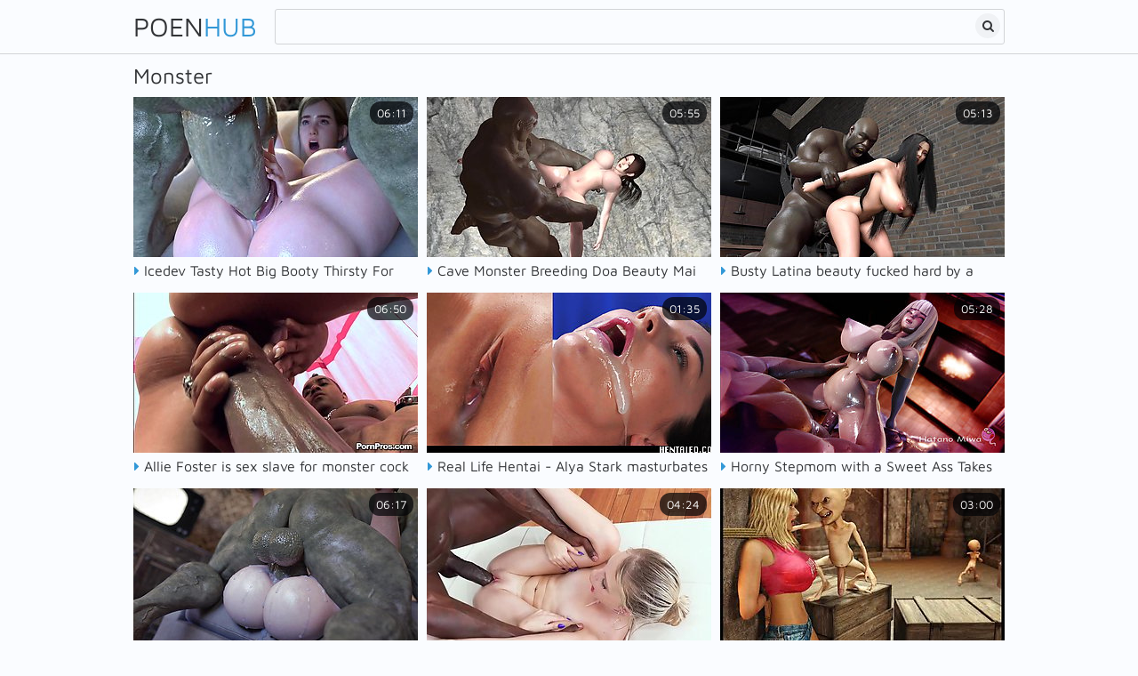

--- FILE ---
content_type: text/html; charset=UTF-8
request_url: https://www.poenhub.xyz/tags/monster
body_size: 18497
content:
<!DOCTYPE html>
<html lang="en">
<head>
	<meta charset="utf-8">
    <title>HD Monster Porn Movies, Free Sex Videos</title>
	<meta name="viewport" content="width=device-width, initial-scale=1.0">
	<style type="text/css">body,.list a span{background-color:#fafcff}body,.search input::placeholder{color:#646669}img,.thumb-img,.search button,.b-sq,.list{background-color:#f0f2f5}.header,.search-input,.navi a,.navi span,.list a span,.footer{border-color:#d2d4d7}a:hover,a.logo span,.thumb .name i,.list a i{color:#3298d7}.search button:hover,.navi a:hover,.navi a.active,.navi li.active a,.list a:hover span{background-color:#3298d7;color:#fff}.navi a:hover,.navi a.active,.navi li.active a,.list a:hover span{border-color:#3298d7}a,a.logo,h1,h2,.search input,.search button{color:#323437}.thumb .meta{background-color:rgba(0,2,5,0.7);color:#fff}@font-face{font-family:'Maven Pro';font-style:normal;font-weight:400;font-display:swap;src:url(/fonts/maven-pro.eot);src:local('Maven Pro'),local(MavenPro),url(/fonts/maven-pro.eot?#iefix) format("embedded-opentype"),url(/fonts/maven-pro.woff2) format("woff2"),url(/fonts/maven-pro.woff) format("woff"),url(/fonts/maven-pro.ttf) format("truetype"),url(/fonts/maven-pro.svg#MavenPro) format("svg")}@font-face{font-family:'fontello';src:url(/fonts/fontello.eot);src:url(/fonts/fontello.eot?#iefix) format("embedded-opentype"),url(/fonts/fontello.woff2) format("woff2"),url(/fonts/fontello.woff) format("woff"),url(/fonts/fontello.ttf) format("truetype"),url(/fonts/fontello.svg?#fontello) format("svg");font-weight:400;font-style:normal;font-display:block}body,html,div,p,a,ul,li,input,button,form,span,img,h1,h2{margin:0;padding:0}div,ul,li,a,span{overflow:hidden}body,input{font-family:'Maven Pro',Arial,sans-serif}li{list-style-type:none}img{display:block}a{text-decoration:none}h1,h2{font-weight:400}h1{font-size:24px;line-height:28px;margin:10px 5px 0}h2{margin:20px 5px 0;font-size:22px;line-height:26px}.wrapper{margin:0 auto;max-width:990px}.header{border-bottom-style:solid;border-bottom-width:1px;padding-bottom:10px;text-align:center}a.logo{display:block;float:left;margin:15px 5px 0;vertical-align:top;height:30px;line-height:30px;font-size:24px;text-transform:uppercase}.search{padding:10px 5px 0}.search form{position:relative}.search-input{height:38px;line-height:38px;border-style:solid;border-width:1px;padding:0 48px 0 15px;border-radius:3px}.search input{background:none;border:0 none;width:100%;outline:0 none;font-size:16px;height:inherit;line-height:inherit}.search button{position:absolute;top:5px;right:5px;border-radius:50%;border:0 none;cursor:pointer;outline:0 none;width:28px;font-size:14px;height:28px;line-height:28px}.search button i{height:inherit;line-height:inherit;display:block}.thumb{width:50%;float:left;position:relative}.thumb a{position:relative;margin:10px 1px 0;display:block}.thumb-img{position:relative;padding-bottom:56.25%}.thumb-img img{position:absolute;top:0;left:0;width:100%;height:100%;transition:.2s ease}.thumb .name{display:block;height:30px;line-height:30px;font-size:14px;padding-left:.5px;margin-left:4px}.thumb .meta{position:absolute;height:24px;line-height:24px;font-size:12px;padding:0 8px;border-radius:12px;display:block}.thumb .dur{top:5px;right:5px}.thumb .total{bottom:35px;left:10px}.thumb:hover .meta{display:none}.thumb .name-2{font-size:16px}.navi{margin:16px 3px 0;font-size:0;text-align:center}.navi li{display:inline-block;vertical-align:top;margin:4px 2px 0}.navi a,.navi span{border-style:solid;border-width:1px;padding:0 5px;min-width:30px;height:40px;border-radius:3px;line-height:40px;font-size:14px;display:block}.navi a.more{padding:0 20px}.list{font-size:0;margin:10px 5px 0;border-radius:3px;padding:6px 8px 10px}.list li{page-break-inside:avoid;break-inside:avoid;padding:4px 2px 0}.list a{float:left;width:100%;display:block}.list a:hover i{color:inherit}.list a span{border-style:solid;border-width:1px;border-radius:3px;padding:0 10px;display:block;white-space:nowrap;height:38px;line-height:38px;font-size:14px}.footer{border-top-style:solid;border-top-width:1px;padding:10px 5px 20px;font-size:14px;line-height:20px;margin-top:20px;text-align:center}.footer p{margin-top:10px}.footer ul{font-size:0}.footer li{margin:10px 10px 0;display:inline-block;vertical-align:top}.footer a{display:block;height:28px;line-height:28px;border-radius:3px;font-size:14px}@media all and (min-width: 500px){.list ul{column-count:2;-moz-column-count:2;-webkit-column-count:2}}@media all and (min-width: 768px){a.logo{font-size:28px}.list ul{column-count:3;-moz-column-count:3;-webkit-column-count:3}.thumb{width:33.3333%}.thumb a{margin:10px 5px 0}.thumb .name{margin-left:0}}@media all and (min-width: 1010px){.wrapper{width:990px;max-width:100%}a.logo{height:40px;line-height:40px;font-size:30px;margin-top:10px}.search{padding:10px 5px 0 15px}.thumb{width:330px}.thumb .name{font-size:16px}.thumb .meta{height:26px;line-height:26px;font-size:13px}.thumb .name-2{font-size:18px}.navi a,.navi span{min-width:40px;height:50px;line-height:50px;font-size:16px}.list ul{column-count:4;-moz-column-count:4;-webkit-column-count:4}}@media all and (min-width: 1340px){.wrapper{width:1320px}a.logo{height:50px;line-height:50px;font-size:42px}.search-input{height:48px;line-height:48px;padding-right:58px}.search input{font-size:18px}.search button{width:38px;font-size:16px;height:38px;line-height:38px}.list ul{column-count:6;-moz-column-count:6;-webkit-column-count:6}h1{font-size:26px;line-height:30px}h2{font-size:24px;line-height:28px}.footer{font-size:16px}}@media all and (min-width: 1670px){.wrapper{width:1650px}a.logo{font-size:48px;margin-right:40px}.search{padding-left:30px}h1{font-size:28px;line-height:32px}h2{font-size:26px;line-height:30px}.list a span{font-size:16px;height:43px;line-height:43px;padding:0 15px}}.fa{display:inline-block;font:normal normal normal 14px/1 fontello;font-size:inherit;text-rendering:auto;-webkit-font-smoothing:antialiased;-moz-osx-font-smoothing:grayscale}.fa-search:before{content:"\f002"}.fa-tag:before{content:"\f02b"}.fa-check-square-o:before{content:"\f046"}.fa-caret-right:before{content:"\f0da"}.fa-play-circle:before{content:"\f144"}</style>
	<meta name="apple-touch-fullscreen" content="YES">
	<meta name="rating" content="RTA-5042-1996-1400-1577-RTA">
	<meta name="referrer" content="unsafe-url">
	<link href="https://www.poenhub.xyz/tags/monster" rel="canonical">
</head>
<body>
<div class="header">
    <div class="wrapper"> 
        <a class="logo" href="/" target="_self">Poen<span>Hub</span></a>
        <div class="search">
			<form method="get" action="/search" target="_blank">
				<div class="search-input">
					<input type="text" name="q" required>
				</div>
				<button type="submit" title="Search"><i class="fa fa-search"></i></button>
			</form>
        </div>
    </div>
</div>
<div class="wrapper">
	<h1>Monster</h1>
	<div class="thumbs-wrapper">
		
		<div class="thumb">
			<a href="/clip?ss=VlNXDlFVVFJRBTwICw~~.bW9uc3Rlcg~~.[base64]~" target="_blank">
				<div class="thumb-img">
					<img src="https://x.poenhub.xyz/a2/68/a2682fed3a_12.jpg" alt="Icedev Tasty Hot Big Booty Thirsty For Big Cock Sweet Intense Blowjob Tight Gaping Pussy Smashed By Huge Monster Cock">
                    <span class="meta dur">06:11</span>
				</div>
                <span class="name"><i class="fa fa-caret-right"></i> Icedev Tasty Hot Big Booty Thirsty For Big Cock Sweet Intense Blowjob Tight Gaping Pussy Smashed By Huge Monster Cock</span>
            </a>
		</div>
		<div class="thumb">
			<a href="/clip?ss=AgMCD1AEAAIDBTwIAA~~.bW9uc3Rlcg~~.XxUVRhAJHhkEDARNXB5XDl9LFVxTB1wVTVUmbAU9MltCFQxpAFJcRgMNBFcEUV1PeFc6" target="_blank">
				<div class="thumb-img">
					<img src="https://x.poenhub.xyz/5b/c9/5bc93714aa_19.jpg" alt="Cave Monster Breeding Doa Beauty Mai Shiranui">
                    <span class="meta dur">05:55</span>
				</div>
                <span class="name"><i class="fa fa-caret-right"></i> Cave Monster Breeding Doa Beauty Mai Shiranui</span>
            </a>
		</div><div class="thumb">
			<a href="/clip?ss=AABRBwIKCVIHVzwA.bW9uc3Rlcg~~.XxUVRhAJHhkaDE1JWEJAD1cWEBpPTUsOEFcbWXhbFxBaPhJZFkFSU18UDFxXWEEDHBwaTw~~" target="_blank">
				<div class="thumb-img">
					<img src="https://x.poenhub.xyz/7a/01/7a01a98de3_9.jpg" alt="Busty Latina beauty fucked hard by a black monster cock">
                    <span class="meta dur">05:13</span>
				</div>
                <span class="name"><i class="fa fa-caret-right"></i> Busty Latina beauty fucked hard by a black monster cock</span>
            </a>
		</div><div class="thumb">
			<a href="/clip?ss=BQRZBVBQCAFUUDwLAQ~~.bW9uc3Rlcg~~.XxUVRhAJHhkDChpKXEgaAl0JTAQEUwdSTQYSSlkJDQ1TXFAEVgU~" target="_blank">
				<div class="thumb-img">
					<img src="https://x.poenhub.xyz/2e/83/2e833c9764_28.jpg" alt="Allie Foster is sex slave for monster cock this time">
                    <span class="meta dur">06:50</span>
				</div>
                <span class="name"><i class="fa fa-caret-right"></i> Allie Foster is sex slave for monster cock this time</span>
            </a>
		</div><div class="thumb">
			<a href="/clip?ss=UllTA1tXAw4GUTwB.bW9uc3Rlcg~~.XxUVRhAJHhkaDE1JWEJAD1cWEBpPTUsOUE5SC3hbFxBaPhJZFkFSU18UDFxXWEEDHBwaTw~~" target="_blank">
				<div class="thumb-img">
					<img src="https://x.poenhub.xyz/e8/25/e8258d28d5_8.jpg" alt="Real Life Hentai - Alya Stark masturbates before Alien Monster fucks her real good">
                    <span class="meta dur">01:35</span>
				</div>
                <span class="name"><i class="fa fa-caret-right"></i> Real Life Hentai - Alya Stark masturbates before Alien Monster fucks her real good</span>
            </a>
		</div><div class="thumb">
			<a href="/clip?ss=UVlTBFJXCVcHXDwICQ~~.bW9uc3Rlcg~~.XxUVRhAJHhkaDE1JWEJAD1cWEBpPTUsOLg0TWnVbFxBaPhJZFkFSU18UDFxXWEEDHBwaTw~~" target="_blank">
				<div class="thumb-img">
					<img src="https://x.poenhub.xyz/f8/22/f8221d8ae8_10.jpg" alt="Horny Stepmom with a Sweet Ass Takes Her Stepson&#039;s Monster Black Cock Deep - Hard, Dirty Sex and Gaping Fun">
                    <span class="meta dur">05:28</span>
				</div>
                <span class="name"><i class="fa fa-caret-right"></i> Horny Stepmom with a Sweet Ass Takes Her Stepson&#039;s Monster Black Cock Deep - Hard, Dirty Sex and Gaping Fun</span>
            </a>
		</div><div class="thumb">
			<a href="/clip?ss=BwRZBwECBgVSADwO.bW9uc3Rlcg~~.XxUVRhAJHhkaDE1JWEJAD1cWEBpPTUsOBFIIdEFbFxBaPhJZFkFSU18UDFxXWEEDHBwaTw~~" target="_blank">
				<div class="thumb-img">
					<img src="https://x.poenhub.xyz/0e/81/0e81b1730d_7.jpg" alt="Icedev Tasty hot big booty thirsty for big cock sweet intense blowjob tight gaping pussy smashed by huge monster cock squirted">
                    <span class="meta dur">06:17</span>
				</div>
                <span class="name"><i class="fa fa-caret-right"></i> Icedev Tasty hot big booty thirsty for big cock sweet intense blowjob tight gaping pussy smashed by huge monster cock squirted</span>
            </a>
		</div><div class="thumb">
			<a href="/clip?ss=B1dVU1EHUFUABzwNDw~~.bW9uc3Rlcg~~.XxUVRhAJHhkDChpKXEgaAl0JTAYOVARWUhZdSEQLDwteBVwHUQYH" target="_blank">
				<div class="thumb-img">
					<img src="https://x.poenhub.xyz/06/4e/064e24acbc_46.jpg" alt="Huge black monster destroyed petite teen&#039;s pussy with his BBC!">
                    <span class="meta dur">04:24</span>
				</div>
                <span class="name"><i class="fa fa-caret-right"></i> Huge black monster destroyed petite teen&#039;s pussy with his BBC!</span>
            </a>
		</div><div class="thumb">
			<a href="/clip?ss=A1RVVFFQVQdRAjwL.bW9uc3Rlcg~~.XxUVRhAJHhkUDQdcVkRMGUpKAFpaTUUPBlwNSxlVUV0OUFUZUFccXg0GAVBNHVkOXBcXUEVPQAMaFAZKUwUPSwgRE1kOXAwHUlZbCg~~" target="_blank">
				<div class="thumb-img">
					<img src="https://x.poenhub.xyz/45/4b/454b2cd13f_2.jpg" alt="3D Hobbit Monster Sex Dream!">
                    <span class="meta dur">03:00</span>
				</div>
                <span class="name"><i class="fa fa-caret-right"></i> 3D Hobbit Monster Sex Dream!</span>
            </a>
		</div><div class="thumb">
			<a href="/clip?ss=BQNXAlEFUAYAVTwB.bW9uc3Rlcg~~.XxUVRhAJHhkIBhdMW1UaAl1LUAMOUQBWWhYPV1gXFgFFTBJQDh1ZQg8IXEtcVglZCwdbDAVTAlYAAVYOUFZRXAJRAlRVBwEOVlRWCw0FBQ~~" target="_blank">
				<div class="thumb-img">
					<img src="https://x.poenhub.xyz/2b/64/2b6426a0b1_8.jpg" alt="Monster sfm">
                    <span class="meta dur">05:26</span>
				</div>
                <span class="name"><i class="fa fa-caret-right"></i> Monster sfm</span>
            </a>
		</div><div class="thumb">
			<a href="/clip?ss=AFVSBFFXBAJUBjwN.bW9uc3Rlcg~~.XxUVRhAJHhkKVlJPUFQaAl0JTEMYBWYSWg~~" target="_blank">
				<div class="thumb-img">
					<img src="https://x.poenhub.xyz/74/32/74322d546b_4.jpg" alt="Kasumi vs Monster + Voice">
                    <span class="meta dur">01:30</span>
				</div>
                <span class="name"><i class="fa fa-caret-right"></i> Kasumi vs Monster + Voice</span>
            </a>
		</div><div class="thumb">
			<a href="/clip?ss=VFkDAFIEBwNVUzwICA~~.bW9uc3Rlcg~~.XxUVRhAJHhkSFg9PUFQaAl0JTEMYAH8FKg~~" target="_blank">
				<div class="thumb-img">
					<img src="https://x.poenhub.xyz/c8/b6/c8b6176577_11.jpg" alt="Helpless Oriental schoolgirl drilled deep by monster cocks">
                    <span class="meta dur">12:21</span>
				</div>
                <span class="name"><i class="fa fa-caret-right"></i> Helpless Oriental schoolgirl drilled deep by monster cocks</span>
            </a>
		</div><div class="thumb">
			<a href="/clip?ss=AFVUVAYCBAMEXDwM.bW9uc3Rlcg~~.XxUVRhAJHhkaDE1JWEJAD1cWEBpPTUsOLQgmC0dbFxBaPhJZFkFSU18UDFxXWEEDHBwaTw~~" target="_blank">
				<div class="thumb-img">
					<img src="https://x.poenhub.xyz/74/5b/745be155f8_5.jpg" alt="Sexy cheerleader gets fucked by football coach" class="lazy" srcset="/trans.gif">
                    <span class="meta dur">05:45</span>
				</div>
                <span class="name"><i class="fa fa-caret-right"></i> Sexy cheerleader gets fucked by football coach</span>
            </a>
		</div><div class="thumb">
			<a href="/clip?ss=D1AAVwFWVwZXVTwM.bW9uc3Rlcg~~.XxUVRhAJHhkaDAJXXR5XDl9LFVxTB1wVTQhXCwZQV0tEBA1fDVIcXw8FChRYXlBMXAUXVEQKUksMUAFdGwwNEBoVCUQGVkJZDwFOSlxIGw~~" target="_blank">
				<div class="thumb-img">
					<img src="https://x.poenhub.xyz/81/aa/81aabef051_5.jpg" alt="Selina Imai and Natasha Nice hot threesome sex" class="lazy" srcset="/trans.gif">
                    <span class="meta dur">12:00</span>
				</div>
                <span class="name"><i class="fa fa-caret-right"></i> Selina Imai and Natasha Nice hot threesome sex</span>
            </a>
		</div><div class="thumb">
			<a href="/clip?ss=BQcEBltWAVUBUzwICg~~.bW9uc3Rlcg~~.XxUVRhAJHhkEDARNXB5XDl9LFVxTB1wVTU5SbQcLE1tCFQxpAFJcRgMNBFcEUV1PeFc6" target="_blank">
				<div class="thumb-img">
					<img src="https://x.poenhub.xyz/2f/e0/2fe08e0cc7_13.jpg" alt="Quakka3d Horny Dirty MILF Fucked by Massive Monster Cock in Intense Hardcore Sex with Hot Gaping Ass" class="lazy" srcset="/trans.gif">
                    <span class="meta dur">02:55</span>
				</div>
                <span class="name"><i class="fa fa-caret-right"></i> Quakka3d Horny Dirty MILF Fucked by Massive Monster Cock in Intense Hardcore Sex with Hot Gaping Ass</span>
            </a>
		</div><div class="thumb">
			<a href="/clip?ss=AFNYBQIKV1JUUTwN.bW9uc3Rlcg~~.XxUVRhAJHhkIBhdMW1UaAl1LUQIEUQtQVxYSSlkOBwdDTBJDAFBEVBcXTlRWXkcVVxZOU0IBWEgKTQ9UCRYHAgpZWFVbCgMHU1QBAQ0GUlMBXFYFVAAFUlIBVggDVlZRBg~~" target="_blank">
				<div class="thumb-img">
					<img src="https://x.poenhub.xyz/72/93/7293a9fd65_4.jpg" alt="Project succubus monster fuck" class="lazy" srcset="/trans.gif">
                    <span class="meta dur">15:12</span>
				</div>
                <span class="name"><i class="fa fa-caret-right"></i> Project succubus monster fuck</span>
            </a>
		</div><div class="thumb">
			<a href="/clip?ss=AwBYBQIKB1VUUTwA.bW9uc3Rlcg~~.XxUVRhAJHhkMEgdPUFQaAl0JTENeBlYJTQhTAQFdUVAYAhRCBh5FUwcKEBRUX1oSRgERGFYMUgpPXQtUUgtPAEUEAFtOUF5bBxdOTUtFUQ~~" target="_blank">
				<div class="thumb-img">
					<img src="https://x.poenhub.xyz/4a/93/4a93a96c65_9.jpg" alt="cute teens monster anal dildo dream comes true" class="lazy" srcset="/trans.gif">
                    <span class="meta dur">08:48</span>
				</div>
                <span class="name"><i class="fa fa-caret-right"></i> cute teens monster anal dildo dream comes true</span>
            </a>
		</div><div class="thumb">
			<a href="/clip?ss=A1kHV1VRBVAEUzwN.bW9uc3Rlcg~~.XxUVRhAJHhkGFhdPUFQaAl0JTEMYJ3YlCQ~~" target="_blank">
				<div class="thumb-img">
					<img src="https://x.poenhub.xyz/48/fa/48fa6b4ff7_4.jpg" alt="Extreme monster plays with a hot female goblin outdoor" class="lazy" srcset="/trans.gif">
                    <span class="meta dur">10:04</span>
				</div>
                <span class="name"><i class="fa fa-caret-right"></i> Extreme monster plays with a hot female goblin outdoor</span>
            </a>
		</div><div class="thumb">
			<a href="/clip?ss=B1kFBFEDUwJTUjwI.bW9uc3Rlcg~~.XxUVRhAJHhkVExQXSkZdBVcLEBtPGktJDFgRTE9JAAhYDwVTTlJYUgcKTkpNUUYTHxACRkMHQEsDFApNUQFPBlsAAl1OXl5YERAGSxRTWwJZSgtBWg4MFhBWD1cLVVJVBQ~~" target="_blank">
				<div class="thumb-img">
					<img src="https://x.poenhub.xyz/08/d2/08d220b416_1.jpg" alt="Nasty blonde Aiden Starr tastes a huge black monster cock" class="lazy" srcset="/trans.gif">
                    <span class="meta dur">07:00</span>
				</div>
                <span class="name"><i class="fa fa-caret-right"></i> Nasty blonde Aiden Starr tastes a huge black monster cock</span>
            </a>
		</div><div class="thumb">
			<a href="/clip?ss=BVBXVVcKB1MBVjwL.bW9uc3Rlcg~~.XxUVRhAJHhkaDE1JWEJAD1cWEBpPTUsOVXsUSlVbFxBaPhJZFkFSU18UDFxXWEEDHBwaTw~~" target="_blank">
				<div class="thumb-img">
					<img src="https://x.poenhub.xyz/21/6c/216c496ec2_2.jpg" alt="Monster Terror: The Abyss Awakens" class="lazy" srcset="/trans.gif">
                    <span class="meta dur">05:57</span>
				</div>
                <span class="name"><i class="fa fa-caret-right"></i> Monster Terror: The Abyss Awakens</span>
            </a>
		</div><div class="thumb">
			<a href="/clip?ss=AlZXUgUDVAcBADwP.bW9uc3Rlcg~~.XxUVRhAJHhkOARdKSV9GDxwHDFgYD1wIEU0HShsGDgVUCkxVDFBaGw8FCFxKHUcNVwoHUEVPXgkGXA4VWgsRARoJBEROXlhYBkkKVxRRGQ1dEE5aUU9DCRFQFlFZChFJBVlTBFIMQUQNCQwECAAN" target="_blank">
				<div class="thumb-img">
					<img src="https://x.poenhub.xyz/57/6d/576df0e1cd_6.jpg" alt="Monster black cock makes slender model lose her mind in a lot of positions" class="lazy" srcset="/trans.gif">
                    <span class="meta dur">10:05</span>
				</div>
                <span class="name"><i class="fa fa-caret-right"></i> Monster black cock makes slender model lose her mind in a lot of positions</span>
            </a>
		</div><div class="thumb">
			<a href="/clip?ss=A1BVDlFQUgMEUDwN.bW9uc3Rlcg~~.XxUVRhAJHhkaDE1JWEJAD1cWEBpPTUsODmwSAGxbFxBaPhJZFkFSU18UDFxXWEEDHBwaTw~~" target="_blank">
				<div class="thumb-img">
					<img src="https://x.poenhub.xyz/41/48/41482cc5f4_4.jpg" alt="Green monster fuck big boob asian extremely" class="lazy" srcset="/trans.gif">
                    <span class="meta dur">05:39</span>
				</div>
                <span class="name"><i class="fa fa-caret-right"></i> Green monster fuck big boob asian extremely</span>
            </a>
		</div><div class="thumb">
			<a href="/clip?ss=UlRSUldSVVJRVDwICQ~~.bW9uc3Rlcg~~.XxUVRhAJHhkMEgdPUFQaAl0JTEMYIXJWGw~~" target="_blank">
				<div class="thumb-img">
					<img src="https://x.poenhub.xyz/e5/3d/e53d4add30_10.jpg" alt="Monster cock mama fucks petite dickgirl - 3D FUTA Animation" class="lazy" srcset="/trans.gif">
                    <span class="meta dur">04:13</span>
				</div>
                <span class="name"><i class="fa fa-caret-right"></i> Monster cock mama fucks petite dickgirl - 3D FUTA Animation</span>
            </a>
		</div><div class="thumb">
			<a href="/clip?ss=UwUDB1YABAFaATwO.bW9uc3Rlcg~~.XxUVRhAJHhkUDQdcVlhQG10DTVZYDxwQC10HV0VLUFYHVlcEVBxcWQwXF1xLHUQUQRcaGABQAxZNBhJKWQkNWQZRUw5Q" target="_blank">
				<div class="thumb-img">
					<img src="https://x.poenhub.xyz/dd/b1/ddb153578e_7.jpg" alt="Monster Pussy 720p" class="lazy" srcset="/trans.gif">
                    <span class="meta dur">11:28</span>
				</div>
                <span class="name"><i class="fa fa-caret-right"></i> Monster Pussy 720p</span>
            </a>
		</div><div class="thumb">
			<a href="/clip?ss=AAdRUlYEVQ9UADwO.bW9uc3Rlcg~~.XxUVRhAJHhkEDARNXB5XDl9LFVxTB1wVTVgHXnVdMVtCFQxpAFJcRgMNBFcEUV1PeFc6" target="_blank">
				<div class="thumb-img">
					<img src="https://x.poenhub.xyz/7f/0d/7f0d57d96d_7.jpg" alt="Futuretist Anal Sex on the Beach: Nympho Slut Fucked by Massive Monster Cock, Sweet Gaping Ass, Hard Double Penetration" class="lazy" srcset="/trans.gif">
                    <span class="meta dur">02:04</span>
				</div>
                <span class="name"><i class="fa fa-caret-right"></i> Futuretist Anal Sex on the Beach: Nympho Slut Fucked by Massive Monster Cock, Sweet Gaping Ass, Hard Double Penetration</span>
            </a>
		</div><div class="thumb">
			<a href="/clip?ss=VAVQDldQUgJRAjwO.bW9uc3Rlcg~~.XxUVRhAJHhkIBhdMW1UaAl1LVgYDUwdVVhYDSlcGTwdfCAJdTl5YV08PC1hVWVIAHxMCW0MRHgsNVxFMUxZPBlsAAl1OUF5VCUkKV0pZUAQfDAZHGQpHCw4GEF1QWVpdVFlYBFICAVRaUFVfCwMMVAIHAQMDUgtSUgxQDANV" target="_blank">
				<div class="thumb-img">
					<img src="https://x.poenhub.xyz/cd/18/cd184cc43f_7.jpg" alt="Arab chick Mia Khalifa wants monster black cock inside her" class="lazy" srcset="/trans.gif">
                    <span class="meta dur">05:00</span>
				</div>
                <span class="name"><i class="fa fa-caret-right"></i> Arab chick Mia Khalifa wants monster black cock inside her</span>
            </a>
		</div><div class="thumb">
			<a href="/clip?ss=BlUHU1YLUgRXVzwICQ~~.bW9uc3Rlcg~~.XxUVRhAJHhkDChpJVkJaT1ELDhoBVwpQUhZdSEQLDwteBVwHUQYH" target="_blank">
				<div class="thumb-img">
					<img src="https://x.poenhub.xyz/14/fe/14fe58c253_10.jpg" alt="Cherry Poppens gets scared, when she sees that monster cock" class="lazy" srcset="/trans.gif">
                    <span class="meta dur">07:00</span>
				</div>
                <span class="name"><i class="fa fa-caret-right"></i> Cherry Poppens gets scared, when she sees that monster cock</span>
            </a>
		</div><div class="thumb">
			<a href="/clip?ss=B1FXDlUBB1dVBTwICA~~.bW9uc3Rlcg~~.XxUVRhAJHhkDChpKXEgaAl0JTAQGUANRTQYSSlkJDQ1TXFAEVgU~" target="_blank">
				<div class="thumb-img">
					<img src="https://x.poenhub.xyz/00/68/0068626a7a_11.jpg" alt="Smoking hot brunette slut Cody Lane gets monster cock" class="lazy" srcset="/trans.gif">
                    <span class="meta dur">07:58</span>
				</div>
                <span class="name"><i class="fa fa-caret-right"></i> Smoking hot brunette slut Cody Lane gets monster cock</span>
            </a>
		</div><div class="thumb">
			<a href="/clip?ss=AwNYBFpRVw5RUjwIDg~~.bW9uc3Rlcg~~.XxUVRhAJHhkIBhdMW1UaAl1LUAEAUQZXUhYIUVoITxJWDQRYF1pfU08SEBRUX1oSRgERGEUHHQ4WVA4HRAEEWQ9YAg5aAQAHUgZbDQ9WBlIKUVNWVVQHVloNUg0EUFdV" target="_blank">
				<div class="thumb-img">
					<img src="https://x.poenhub.xyz/4b/92/4b929bf836_17.jpg" alt="Jill Valentine vs Monster RE" class="lazy" srcset="/trans.gif">
                    <span class="meta dur">03:03</span>
				</div>
                <span class="name"><i class="fa fa-caret-right"></i> Jill Valentine vs Monster RE</span>
            </a>
		</div><div class="thumb">
			<a href="/clip?ss=BAdZAFBRAgMBBTwM.bW9uc3Rlcg~~.XxUVRhAJHhkVExQXSkZdBVcLEBtPGktJClgLSk9JEQhCFUxdAlBYGwsXTl9MU18EVkkUXEMKHgdPWw5ZVQ9PCVgPEkIGQRxEDQBOS1ZFUwleHU1dQw9fWRJLDVVZWVNUBlM~" target="_blank">
				<div class="thumb-img">
					<img src="https://x.poenhub.xyz/3f/86/3f863b35ca_5.jpg" alt="Hairy slut Kaci is fucked with a black monster rod roughly" class="lazy" srcset="/trans.gif">
                    <span class="meta dur">07:00</span>
				</div>
                <span class="name"><i class="fa fa-caret-right"></i> Hairy slut Kaci is fucked with a black monster rod roughly</span>
            </a>
		</div><div class="thumb">
			<a href="/clip?ss=UQRYAlYAV1IHATwLCQ~~.bW9uc3Rlcg~~.XxUVRhAJHhkUDQdcVlhQG10DTVZYDxwQC10HV0VLUFUHWFUGVhxcWQwXF1xLHVsTVQUQWERPXwMRWwtZWEkWAVIPTFUMXkFfDgUXUFZeG15CFgxYWF8CVlABUQ~~" target="_blank">
				<div class="thumb-img">
					<img src="https://x.poenhub.xyz/fe/94/fe9453fdee_20.jpg" alt="Monster Orgasms - Lesbian Teen Compilation" class="lazy" srcset="/trans.gif">
                    <span class="meta dur">02:02:26</span>
				</div>
                <span class="name"><i class="fa fa-caret-right"></i> Monster Orgasms - Lesbian Teen Compilation</span>
            </a>
		</div><div class="thumb">
			<a href="/clip?ss=AlQAUFEGAVNTUjwICQ~~.bW9uc3Rlcg~~.XxUVRhAJHhkSFg9PUFQaAl0JTENeBlYJTVsOWVUPTwlYDxJCBkEcVQ0HCBRJXFsWQUkXXVJPQA4DTwdWGwwNCFJMDlBOQFROG0kUUVBEURgfUVYM" target="_blank">
				<div class="thumb-img">
					<img src="https://x.poenhub.xyz/55/af/55af250e16_10.jpg" alt="Black monster cock plows the shaven hole of sexy whitey" class="lazy" srcset="/trans.gif">
                    <span class="meta dur">15:08</span>
				</div>
                <span class="name"><i class="fa fa-caret-right"></i> Black monster cock plows the shaven hole of sexy whitey</span>
            </a>
		</div><div class="thumb">
			<a href="/clip?ss=BlhTUAYHUAVVVTwA.bW9uc3Rlcg~~.XxUVRhAJHhkaDE1JWEJAD1cWEBpPTUsOIV1TAWdbFxBaPhJZFkFSU18UDFxXWEEDHBwaTw~~" target="_blank">
				<div class="thumb-img">
					<img src="https://x.poenhub.xyz/19/2f/192fe4a371_9.jpg" alt="Black bitch vs black monster cock!!!" class="lazy" srcset="/trans.gif">
                    <span class="meta dur">08:12</span>
				</div>
                <span class="name"><i class="fa fa-caret-right"></i> Black bitch vs black monster cock!!!</span>
            </a>
		</div><div class="thumb">
			<a href="/clip?ss=UlADDlBVAlcGATwI.bW9uc3Rlcg~~.XxUVRhAJHhkUDQdcVkRMGUpKAFpaTUUPBlwNSxlVVVQFVFkFVhxWRAcBDRRUX1oSRgERGFgFQQNPXxdbXRdPDFYTBRsCHllZEAoaFF9VWQBeAU5SWABfDwwUA0pBAQxJXg9MQgtWHFMMBwtYV0RRBR8CDEdSEUdJXUkQV1sLX1UHU1kF" target="_blank">
				<div class="thumb-img">
					<img src="https://x.poenhub.xyz/e1/b8/e1b83f3ade_1.jpg" alt="Green monster Ogre fucks hard a horny female goblin Arwen in the enchanted forest" class="lazy" srcset="/trans.gif">
                    <span class="meta dur">04:27</span>
				</div>
                <span class="name"><i class="fa fa-caret-right"></i> Green monster Ogre fucks hard a horny female goblin Arwen in the enchanted forest</span>
            </a>
		</div><div class="thumb">
			<a href="/clip?ss=BVAEBAYABQBQBTwM.bW9uc3Rlcg~~.XxUVRhAJHhkaDE1JWEJAD1cWEBpPTUsOMF8yflhbFxBaPhJZFkFSU18UDFxXWEEDHBwaTw~~" target="_blank">
				<div class="thumb-img">
					<img src="https://x.poenhub.xyz/21/e2/21e2e3462a_5.jpg" alt="Real Life Hentai - Top pornstars got their ass destroyed by Alien Monsters" class="lazy" srcset="/trans.gif">
                    <span class="meta dur">04:49</span>
				</div>
                <span class="name"><i class="fa fa-caret-right"></i> Real Life Hentai - Top pornstars got their ass destroyed by Alien Monsters</span>
            </a>
		</div><div class="thumb">
			<a href="/clip?ss=DlICVVcKVQRTBTwIDg~~.bW9uc3Rlcg~~.XxUVRhAJHhkUDQdcVlhbFV8LFUYZAVwLTU8LXFMLEUsGUlACUQAAD00JClgUXF0PSElQWllTHgsNVxFMUxZPB1gCChsFRlJdTxcGSkpZWw8fEwpBX09XFk9JB10bFxhLCBETWQ5cDAdSVlsK" target="_blank">
				<div class="thumb-img">
					<img src="https://x.poenhub.xyz/93/cc/93cc49d21a_17.jpg" alt="Mia Linz 3on1 monster cock fuck session with DP &amp; pee [SZ" class="lazy" srcset="/trans.gif">
                    <span class="meta dur">01:28</span>
				</div>
                <span class="name"><i class="fa fa-caret-right"></i> Mia Linz 3on1 monster cock fuck session with DP &amp; pee [SZ</span>
            </a>
		</div><div class="thumb">
			<a href="/clip?ss=U1FZUAJRAgJVVjwLAA~~.bW9uc3Rlcg~~.XxUVRhAJHhkIBhdMW1UaAl1LUAcOVgJQWhZRXBsJDQpEFQRETVtFWw5bEVxfDQxYUVxaBwZTAwRaDVReBFdaUQcCAwBXAwkCUlFRDQwB" target="_blank">
				<div class="thumb-img">
					<img src="https://x.poenhub.xyz/d0/8f/d08fab3472_29.jpg" alt="3d monster" class="lazy" srcset="/trans.gif">
                    <span class="meta dur">14:21</span>
				</div>
                <span class="name"><i class="fa fa-caret-right"></i> 3d monster</span>
            </a>
		</div><div class="thumb">
			<a href="/clip?ss=DwNXUAILAQRRXDwA.bW9uc3Rlcg~~.XxUVRhAJHhkUDQdcVlhbFV8LFUYZAVwLTU8LXFMLEUsEUFIEUAceVwwNF1gUQ0MAXggMQkRPXgkMShZdREkDClYNTEUXQVBGDQpOXVBcUA4dWxNHWA9cW1MJUAAF" target="_blank">
				<div class="thumb-img">
					<img src="https://x.poenhub.xyz/8b/6f/8b6fa80238_9.jpg" alt="Anita Swallows Monster Anal Strapon Dildo" class="lazy" srcset="/trans.gif">
                    <span class="meta dur">07:02</span>
				</div>
                <span class="name"><i class="fa fa-caret-right"></i> Anita Swallows Monster Anal Strapon Dildo</span>
            </a>
		</div><div class="thumb">
			<a href="/clip?ss=BVUAUAEGAgUHVDwM.bW9uc3Rlcg~~.XxUVRhAJHhkaABdMW1UaAl1LNE1VJUokTUoWXUZJEQ1EFQRETl5eWBEQBksXWEAMXlsRUFFfC18BAVsKB1VSBg9VV1BRAAkDUgcBDw0ADFUCUVEBAlM~" target="_blank">
				<div class="thumb-img">
					<img src="https://x.poenhub.xyz/24/af/24afb533e0_5.jpg" alt="Step Sister Monster" class="lazy" srcset="/trans.gif">
                    <span class="meta dur">27:05</span>
				</div>
                <span class="name"><i class="fa fa-caret-right"></i> Step Sister Monster</span>
            </a>
		</div><div class="thumb">
			<a href="/clip?ss=BwNTBFUGAwFSVTwLCg~~.bW9uc3Rlcg~~.XxUVRhAJHhkIBhdMW1UaAl1LUAIOUgFeVhYAXUUQTwtRTAlZFx5VXxAQGhRKXEEVQUkVRhoPXAgRTQdKGwYOBVQKTFUMUFpFTxYGVFBIGglGCQ8KRQdVW1oAAQAPVlNVBwNZAlVVAwVaUVNaWwYAUQpQUwAFVgZX" target="_blank">
				<div class="thumb-img">
					<img src="https://x.poenhub.xyz/0b/22/0b22652701_23.jpg" alt="Best of hot dirty sluts vs monster black cocks remix" class="lazy" srcset="/trans.gif">
                    <span class="meta dur">55:52</span>
				</div>
                <span class="name"><i class="fa fa-caret-right"></i> Best of hot dirty sluts vs monster black cocks remix</span>
            </a>
		</div><div class="thumb">
			<a href="/clip?ss=B1ICBVtQBAUDUzwI.bW9uc3Rlcg~~.XxUVRhAJHhkVExQXSlxRAEgdDVBWEUpIAVYPF0ANBgFYEk4AVQMDA00JDFdQU1VMQQEbTU8WXAhPWhBZWxdPBRoDDVcAWBxeFwMGFFRfWhJGAREYXgweDgdLT1lFF01bQhUMaRBcREQBAV5LVlxVDxQRF1hoD1YCC0wPBVUUD0JCFQxpAFJcRgMNBFcEVVUSSw~~" target="_blank">
				<div class="thumb-img">
					<img src="https://x.poenhub.xyz/03/c3/03c38c53a7_1.jpg" alt="Monica Sexxxton crams a black huge monster in her ass!" class="lazy" srcset="/trans.gif">
                    <span class="meta dur">05:45</span>
				</div>
                <span class="name"><i class="fa fa-caret-right"></i> Monica Sexxxton crams a black huge monster in her ass!</span>
            </a>
		</div><div class="thumb">
			<a href="/clip?ss=VgdQDwEAVVBTAjwIAQ~~.bW9uc3Rlcg~~.XxUVRhAJHhkaABdMW1UaAl1LM3phU1QeTVoOTVRJEQhCFUxRAl1WVAMKBBRbSRkMXQoQQVIQHgQAWk9QWRBPE14HBBsCXVBaTwATF1FEWQ0NFgZTCloKBVoAUAkHVABcA1cHBFALBAYBBlUNCQgAUQdWVwAG" target="_blank">
				<div class="thumb-img">
					<img src="https://x.poenhub.xyz/af/19/af19b3df1f_18.jpg" alt="Club Slut Gangbang by Monster BBC - Hot Wife Anal Dp" class="lazy" srcset="/trans.gif">
                    <span class="meta dur">02:36</span>
				</div>
                <span class="name"><i class="fa fa-caret-right"></i> Club Slut Gangbang by Monster BBC - Hot Wife Anal Dp</span>
            </a>
		</div><div class="thumb">
			<a href="/clip?ss=DgRXAVFRCQNUXDwIDQ~~.bW9uc3Rlcg~~.XxUVRhAJHhkEDARNXB5XDl9LFVxTB1wVTW4baXoqFltCFQxpAFJcRgMNBFcEUV1PeFc6" target="_blank">
				<div class="thumb-img">
					<img src="https://x.poenhub.xyz/9e/67/9e672b8568_14.jpg" alt="Private Teacher Break My Soft Ass with Big Monster Cock" class="lazy" srcset="/trans.gif">
                    <span class="meta dur">10:31</span>
				</div>
                <span class="name"><i class="fa fa-caret-right"></i> Private Teacher Break My Soft Ass with Big Monster Cock</span>
            </a>
		</div><div class="thumb">
			<a href="/clip?ss=VAIFD1JWUg5WVjwNDw~~.bW9uc3Rlcg~~.XxUVRhAJHhkaBwJfXB5XDl9LUQcOWgtfTQYSSlkJDQ1TXFAEVgU~" target="_blank">
				<div class="thumb-img">
					<img src="https://x.poenhub.xyz/cc/d9/ccd91ec842_46.jpg" alt="Resident Evil hard DP compilation with Monster Nemesis cock and huge boobs" class="lazy" srcset="/trans.gif">
                    <span class="meta dur">06:40</span>
				</div>
                <span class="name"><i class="fa fa-caret-right"></i> Resident Evil hard DP compilation with Monster Nemesis cock and huge boobs</span>
            </a>
		</div><div class="thumb">
			<a href="/clip?ss=BgBYBlEBCVUHXTwK.bW9uc3Rlcg~~.XxUVRhAJHhkUDQdcVkRMGUpKAFpaTUUPBlwNSxlVVFwEV1QOWhxSWRYQDFcUU1UPVg1OV1sDUA1PVA1WRRAHFhoVCEIQHgMZXRQRVlRfCVACVlsG" target="_blank">
				<div class="thumb-img">
					<img src="https://x.poenhub.xyz/1a/90/1a90228ce9_3.jpg" alt="Cotton Candi - Black Monster Tits 2" class="lazy" srcset="/trans.gif">
                    <span class="meta dur">33:33</span>
				</div>
                <span class="name"><i class="fa fa-caret-right"></i> Cotton Candi - Black Monster Tits 2</span>
            </a>
		</div><div class="thumb">
			<a href="/clip?ss=VlVSAQAGUFdQBTwICA~~.bW9uc3Rlcg~~.XxUVRhAJHhkMEgdPUFQaAl0JTEMYI1kpJA~~" target="_blank">
				<div class="thumb-img">
					<img src="https://x.poenhub.xyz/a4/37/a437c5aa2a_11.jpg" alt="First Black Monster Cock for German Girl at real Homemade" class="lazy" srcset="/trans.gif">
                    <span class="meta dur">07:56</span>
				</div>
                <span class="name"><i class="fa fa-caret-right"></i> First Black Monster Cock for German Girl at real Homemade</span>
            </a>
		</div><div class="thumb">
			<a href="/clip?ss=AwMCUlRSUFMGBjwP.bW9uc3Rlcg~~.XxUVRhAJHhkaDE1JWEJAD1cWEBpPTUsOUV8HT0xbFxBaPhJZFkFSU18UDFxXWEEDHBwaTw~~" target="_blank">
				<div class="thumb-img">
					<img src="https://x.poenhub.xyz/4b/cd/4bcd7aaedb_6.jpg" alt="Horny Elves Suck My Cock" class="lazy" srcset="/trans.gif">
                    <span class="meta dur">07:32</span>
				</div>
                <span class="name"><i class="fa fa-caret-right"></i> Horny Elves Suck My Cock</span>
            </a>
		</div><div class="thumb">
			<a href="/clip?ss=DgcFVAUHVVRbVjwICQ~~.bW9uc3Rlcg~~.XxUVRhAJHhkUDQdcVkRMGUpKAFpaTUUPBlwNSxlVVVQGVVUBVBxCUxpJClcURFwEHwkaRkMLUAcOFAFZQAFPA0UEBFhOXl5YERAGSxRSWwZVCAZGGgRGBQlKT1BXFgZJVkwYWRZdVhsTEQZcVx8LEUALDloKUwNUWgo~" target="_blank">
				<div class="thumb-img">
					<img src="https://x.poenhub.xyz/9f/db/9fdbf4db92_10.jpg" alt="Sex in the mystical cave! Green monster Boggles fucks hard a young queen" class="lazy" srcset="/trans.gif">
                    <span class="meta dur">04:11</span>
				</div>
                <span class="name"><i class="fa fa-caret-right"></i> Sex in the mystical cave! Green monster Boggles fucks hard a young queen</span>
            </a>
		</div><div class="thumb">
			<a href="/clip?ss=BFUFAVUHAw8GXDwN.bW9uc3Rlcg~~.XxUVRhAJHhkUDQdcVkRMGUpKAFpaTUUPBlwNSxlVUV0OUFUZUFccXg0GAVBNHVkOXBcXUEVPQAMaFAZKUwUPSwgRE1kOXAwHUlZbCg~~" target="_blank">
				<div class="thumb-img">
					<img src="https://x.poenhub.xyz/34/d7/34d76429d8_4.jpg" alt="3D Hobbit Monster Sex Dream!" class="lazy" srcset="/trans.gif">
                    <span class="meta dur">03:00</span>
				</div>
                <span class="name"><i class="fa fa-caret-right"></i> 3D Hobbit Monster Sex Dream!</span>
            </a>
		</div><div class="thumb">
			<a href="/clip?ss=VFMFUAFRU1RUATwI.bW9uc3Rlcg~~.XxUVRhAJHhkaDE1JWEJAD1cWEBpBTVopOlxdTUIJPRdYFBNVBg5BWQcKC0xbHkwYSA~~" target="_blank">
				<div class="thumb-img">
					<img src="https://x.poenhub.xyz/c2/df/c2dfbbbb6e_1.jpg" alt="Monster cock filled tight pussy" class="lazy" srcset="/trans.gif">
                    <span class="meta dur">06:09</span>
				</div>
                <span class="name"><i class="fa fa-caret-right"></i> Monster cock filled tight pussy</span>
            </a>
		</div><div class="thumb">
			<a href="/clip?ss=AVhRA1ABBQMDUzwKAQ~~.bW9uc3Rlcg~~.XxUVRhAJHhkDChpKXEgaAl0JTAYFUQNUUBZdSEQLDwteBVwHUQYH" target="_blank">
				<div class="thumb-img">
					<img src="https://x.poenhub.xyz/69/05/69053245a7_38.jpg" alt="Extremely whorish chick are fucked by crazy BBC after rimming anal scene" class="lazy" srcset="/trans.gif">
                    <span class="meta dur">07:00</span>
				</div>
                <span class="name"><i class="fa fa-caret-right"></i> Extremely whorish chick are fucked by crazy BBC after rimming anal scene</span>
            </a>
		</div><div class="thumb">
			<a href="/clip?ss=DlVYUgBSBA4DADwO.bW9uc3Rlcg~~.XxUVRhAJHhkaDE1JWEJAD1cWEBpBTWIzNnEgB0MQDztEDhREAFYMRg0BDVFMUhoZSx4~" target="_blank">
				<div class="thumb-img">
					<img src="https://x.poenhub.xyz/94/9d/949dca58ad_7.jpg" alt="Harpy Bat Girl monster gallery sex Breeders of the Nephelym" class="lazy" srcset="/trans.gif">
                    <span class="meta dur">17:01</span>
				</div>
                <span class="name"><i class="fa fa-caret-right"></i> Harpy Bat Girl monster gallery sex Breeders of the Nephelym</span>
            </a>
		</div><div class="thumb">
			<a href="/clip?ss=BFYAUgEGCAFaBjwICQ~~.bW9uc3Rlcg~~.XxUVRhAJHhkLBxNPUFQaAl0JTENeBlYJTQBTDwdcTQdWDwVPTlVeRE8FTlRWXkcVVxZOVlgBWEsUCw~~" target="_blank">
				<div class="thumb-img">
					<img src="https://x.poenhub.xyz/37/ad/37adb5978b_10.jpg" alt="Candy for a Monster Cock - V2" class="lazy" srcset="/trans.gif">
                    <span class="meta dur">03:01</span>
				</div>
                <span class="name"><i class="fa fa-caret-right"></i> Candy for a Monster Cock - V2</span>
            </a>
		</div><div class="thumb">
			<a href="/clip?ss=VFZSAAABUlUAUDwL.bW9uc3Rlcg~~.[base64]~" target="_blank">
				<div class="thumb-img">
					<img src="https://x.poenhub.xyz/c7/36/c736c2ccb4_2.jpg" alt="DOWN FOR BIG BLACK COCK - Charley Chase I Bring Home Monster BIG BLACK COCK" class="lazy" srcset="/trans.gif">
                    <span class="meta dur">08:00</span>
				</div>
                <span class="name"><i class="fa fa-caret-right"></i> DOWN FOR BIG BLACK COCK - Charley Chase I Bring Home Monster BIG BLACK COCK</span>
            </a>
		</div><div class="thumb">
			<a href="/clip?ss=A1JVD1pWU1VUXDwA.bW9uc3Rlcg~~.XxUVRhAJHhkUFBdPUFQaAl0JTEMYFVkWIQ~~" target="_blank">
				<div class="thumb-img">
					<img src="https://x.poenhub.xyz/43/49/43499ebc68_9.jpg" alt="Monster Cock 3D Futa Fantasy!" class="lazy" srcset="/trans.gif">
                    <span class="meta dur">04:03</span>
				</div>
                <span class="name"><i class="fa fa-caret-right"></i> Monster Cock 3D Futa Fantasy!</span>
            </a>
		</div><div class="thumb">
			<a href="/clip?ss=D1UDBgUFVFNSUTwLAQ~~.bW9uc3Rlcg~~.XxUVRhAJHhkbCxZLVUVHFRwHDFgYFFoCB1YRF0IMB0lSAw5YGh5SWgsQTlRWXkcVVxZNXUMPX1kSSw1VWQ0GWQZTVAA~" target="_blank">
				<div class="thumb-img">
					<img src="https://x.poenhub.xyz/84/b0/84b0f6ee05_28.jpg" alt="The Ebony Clit Monster" class="lazy" srcset="/trans.gif">
                    <span class="meta dur">04:26</span>
				</div>
                <span class="name"><i class="fa fa-caret-right"></i> The Ebony Clit Monster</span>
            </a>
		</div><div class="thumb">
			<a href="/clip?ss=BQdUBQIGVwMBVjwO.bW9uc3Rlcg~~.XxUVRhAJHhkKABBPUFRRDhwHDFgYFFoCB1ZNDwFWUF0GV1YCXEZFWz0XDExLU1FcQAsPVFlERhIPZg9dUg0XCQoCDV8AWBdDFgk8WlhdRABbAw0IRQ1fBww~" target="_blank">
				<div class="thumb-img">
					<img src="https://x.poenhub.xyz/2f/53/2f53a5f5c2_7.jpg" alt="Gina Ferocious, the hot latina loves riding a huge monster cock while getting her ass licked" class="lazy" srcset="/trans.gif">
                    <span class="meta dur">11:27</span>
				</div>
                <span class="name"><i class="fa fa-caret-right"></i> Gina Ferocious, the hot latina loves riding a huge monster cock while getting her ass licked</span>
            </a>
		</div><div class="thumb">
			<a href="/clip?ss=UwRRA1ELUAZSBTwA.bW9uc3Rlcg~~.XxUVRhAJHhkVExQXX1xNB14STVZYDxwLDU8LXUVLVFAFU1YZAUFEWAcQF1xmWFsVRg0GakANQQ0RZhZQUzsPC1kSFVMRbFNaAwcIZl1ZVwo~" target="_blank">
				<div class="thumb-img">
					<img src="https://x.poenhub.xyz/de/05/de0528a00a_9.jpg" alt="brunette hottie works the monster black dick" class="lazy" srcset="/trans.gif">
                    <span class="meta dur">04:58</span>
				</div>
                <span class="name"><i class="fa fa-caret-right"></i> brunette hottie works the monster black dick</span>
            </a>
		</div><div class="thumb">
			<a href="/clip?ss=UQcCAgdSAgdVUTwB.bW9uc3Rlcg~~.XxUVRhAJHhkUFBdPUFQaAl0JTENeBlYJTQ1QCgRQVktaDg9FF1ZDGw0CTkpRVRkMUwgGGFQNUA0RFFIO" target="_blank">
				<div class="thumb-img">
					<img src="https://x.poenhub.xyz/ff/c4/ffc4da3175_8.jpg" alt="Monster Of She Male Cocks #06" class="lazy" srcset="/trans.gif">
                    <span class="meta dur">02:00</span>
				</div>
                <span class="name"><i class="fa fa-caret-right"></i> Monster Of She Male Cocks #06</span>
            </a>
		</div><div class="thumb">
			<a href="/clip?ss=DlUDUwVQBAZaBTwLDg~~.bW9uc3Rlcg~~.XxUVRhAJHhkaABdMW1UaAl1LWwYAIwVJUV1PUFMKFgVeTAxZDUBFUxBJB1xcQBkVWhYMVENPQwcQTU8JGwwWEEcSFkEUW1RYFgUKTU9EWxEcDBdYW11BAwQEWgFVXFtWBlBRVFsHB1BQV1sMCVNWVwZUWwEHVwFSVwg~" target="_blank">
				<div class="thumb-img">
					<img src="https://x.poenhub.xyz/94/be/94befc508a_27.jpg" alt="3D Hentai Monster Deep Throat - Part 1 https:www.hentaitv.top" class="lazy" srcset="/trans.gif">
                    <span class="meta dur">11:36</span>
				</div>
                <span class="name"><i class="fa fa-caret-right"></i> 3D Hentai Monster Deep Throat - Part 1 https:www.hentaitv.top</span>
            </a>
		</div><div class="thumb">
			<a href="/clip?ss=VVVSAFICBgYBVTwIDw~~.bW9uc3Rlcg~~.XxUVRhAJHhkLBxNPUFQaAl0JTENeBlYJTQpRAQNVVlMYAwhRTkdYQhFJAldeVVgIRgVOU0IBWAMGFApZRABPBk5MABsOXF9FFgERFFBeGQAfVwcYVgxaCwNNC1dY" target="_blank">
				<div class="thumb-img">
					<img src="https://x.poenhub.xyz/b4/36/b4361170c1_16.jpg" alt="Big Tits Angelita fucked hard by a monster in a 3d animation" class="lazy" srcset="/trans.gif">
                    <span class="meta dur">03:30</span>
				</div>
                <span class="name"><i class="fa fa-caret-right"></i> Big Tits Angelita fucked hard by a monster in a 3d animation</span>
            </a>
		</div><div class="thumb">
			<a href="/clip?ss=A1QFAFNQBwADBTwM.bW9uc3Rlcg~~.XxUVRhAJHhkVExQXSkZdBVcLEBtPGktJAVENW1kIAxBSTAlZF0dYU08TCk1RHVwUVQFOQV4WQEsDVwYVV0kPC1kSFVMRHlJZAQ9NUU1dWF5CFgxYWF8CVlML" target="_blank">
				<div class="thumb-img">
					<img src="https://x.poenhub.xyz/45/d6/45d60c66aa_5.jpg" alt="Chocolate hottie with huge tits and a monster cock" class="lazy" srcset="/trans.gif">
                    <span class="meta dur">07:01</span>
				</div>
                <span class="name"><i class="fa fa-caret-right"></i> Chocolate hottie with huge tits and a monster cock</span>
            </a>
		</div><div class="thumb">
			<a href="/clip?ss=UVACVVQCAwZSBzwICg~~.bW9uc3Rlcg~~.XxUVRhAJHhkGFhdPUFQaAl0JTENeBlYJTQhUCQdTVFMYUgUbAFJDQg0LDRRUX1oSRgERGEQHSw~~" target="_blank">
				<div class="thumb-img">
					<img src="https://x.poenhub.xyz/f1/cc/f1cc71200c_13.jpg" alt="3D cartoon monster sex" class="lazy" srcset="/trans.gif">
                    <span class="meta dur">02:00</span>
				</div>
                <span class="name"><i class="fa fa-caret-right"></i> 3D cartoon monster sex</span>
            </a>
		</div><div class="thumb">
			<a href="/clip?ss=D1gDBlVRUFUBUzwB.bW9uc3Rlcg~~.XxUVRhAJHhkaDE1JWEJAD1cWEBpBTUdRJ3FdTUIJPRdYFBNVBg5BWQcKC0xbHkwYSA~~" target="_blank">
				<div class="thumb-img">
					<img src="https://x.poenhub.xyz/89/b0/89b06bacc7_8.jpg" alt="3D animated Monster Gangbang double feature" class="lazy" srcset="/trans.gif">
                    <span class="meta dur">12:21</span>
				</div>
                <span class="name"><i class="fa fa-caret-right"></i> 3D animated Monster Gangbang double feature</span>
            </a>
		</div><div class="thumb">
			<a href="/clip?ss=A1EHUFsDCVNWUjwL.bW9uc3Rlcg~~.XxUVRhAJHhkaDE1JWEJAD1cWEBpPTUsOKglXVlRbFxBaPhJZFkFSU18UDFxXWEEDHBwaTw~~" target="_blank">
				<div class="thumb-img">
					<img src="https://x.poenhub.xyz/40/ff/40ff808e46_2.jpg" alt="Slut enjoys a hard fuck after gagging on a monster cock" class="lazy" srcset="/trans.gif">
                    <span class="meta dur">26:28</span>
				</div>
                <span class="name"><i class="fa fa-caret-right"></i> Slut enjoys a hard fuck after gagging on a monster cock</span>
            </a>
		</div><div class="thumb">
			<a href="/clip?ss=VldTV1NWBAMGVDwM.bW9uc3Rlcg~~.XxUVRhAJHhkaDE1JWEJAD1cWEBpBTVcvVX1dTUIJPRdYFBNVBg5BWQcKC0xbHkwYSA~~" target="_blank">
				<div class="thumb-img">
					<img src="https://x.poenhub.xyz/a6/2a/a62a0e55d0_5.jpg" alt="The Monster between my Legs by PM-82" class="lazy" srcset="/trans.gif">
                    <span class="meta dur">04:16</span>
				</div>
                <span class="name"><i class="fa fa-caret-right"></i> The Monster between my Legs by PM-82</span>
            </a>
		</div><div class="thumb">
			<a href="/clip?ss=AlBYBFcDAlIAXTwLAA~~.bW9uc3Rlcg~~.XxUVRhAJHhkPHQ9MSkQaAl0JTENeBlYJERZbDQNVVFAYEgpPEVpcGwMIClxXHUAEXBACVlsHQEsDSwcVWgsND14PBhsFXEMbAwoaFFFfWARBSQVaRU9DAwxcFkpXEAsLWU5eRhFcXFkLAF4ICwUC" target="_blank">
				<div class="thumb-img">
					<img src="https://x.poenhub.xyz/51/92/5192403db9_29.jpg" alt="Skyrim - Alien tentacles are looking for any holes for penetration" class="lazy" srcset="/trans.gif">
                    <span class="meta dur">04:25</span>
				</div>
                <span class="name"><i class="fa fa-caret-right"></i> Skyrim - Alien tentacles are looking for any holes for penetration</span>
            </a>
		</div><div class="thumb">
			<a href="/clip?ss=BFcFU1cLBwRSUTwO.bW9uc3Rlcg~~.XxUVRhAJHhkaDE1JWEJAD1cWEBpPTUsOCHsJTgJbFxBaPhJZFkFSU18UDFxXWEEDHBwaTw~~" target="_blank">
				<div class="thumb-img">
					<img src="https://x.poenhub.xyz/36/de/36de486205_7.jpg" alt="Big monster cock destroyed small pussy" class="lazy" srcset="/trans.gif">
                    <span class="meta dur">00:47</span>
				</div>
                <span class="name"><i class="fa fa-caret-right"></i> Big monster cock destroyed small pussy</span>
            </a>
		</div><div class="thumb">
			<a href="/clip?ss=BwUFBAEEVQAHUDwO.bW9uc3Rlcg~~.XxUVRhAJHhkEDARNXB5XDl9LFVxTB1wVTQoXSQZcN1tCFQxpAFJcRgMNBFcEUV1PeFc6" target="_blank">
				<div class="thumb-img">
					<img src="https://x.poenhub.xyz/0d/d2/0dd2b7d6e4_7.jpg" alt="Fistmas Mr. Backdoor and the Monster Anal Plugs" class="lazy" srcset="/trans.gif">
                    <span class="meta dur">23:07</span>
				</div>
                <span class="name"><i class="fa fa-caret-right"></i> Fistmas Mr. Backdoor and the Monster Anal Plugs</span>
            </a>
		</div><div class="thumb">
			<a href="/clip?ss=BFVWB1RWBw9QXDwIDA~~.bW9uc3Rlcg~~.XxUVRhAJHhkVExQXSV9GD0IFE1QZAVwLTU8LXFMLEUsDVFYAUgoGAE1RWl0JVAAFVwVVVgdXC1BXXwYMDlcEUQAAVlUCAgIOV0tcTUoNAlUBUVEM" target="_blank">
				<div class="thumb-img">
					<img src="https://x.poenhub.xyz/34/71/34717e6928_15.jpg" alt="Cock Gripping Pussy" class="lazy" srcset="/trans.gif">
                    <span class="meta dur">05:00</span>
				</div>
                <span class="name"><i class="fa fa-caret-right"></i> Cock Gripping Pussy</span>
            </a>
		</div><div class="thumb">
			<a href="/clip?ss=D1EEBFEHVwJRUjwB.bW9uc3Rlcg~~.XxUVRhAJHhkVExQXSkZdBVcLEBtPGktJDFwQXE9JAAVVBExCClIcVRsWFkoUREYIVxdOWllPUksKTAVdGwYOBVQKTFsMXUJCBxZOXVBTX09aEA5ZCBJBCQ9WXwkGVVA~" target="_blank">
				<div class="thumb-img">
					<img src="https://x.poenhub.xyz/80/e2/80e224f436_8.jpg" alt="Nerdy babe Tia Cyrus tries on a huge black monster dick" class="lazy" srcset="/trans.gif">
                    <span class="meta dur">07:02</span>
				</div>
                <span class="name"><i class="fa fa-caret-right"></i> Nerdy babe Tia Cyrus tries on a huge black monster dick</span>
            </a>
		</div><div class="thumb">
			<a href="/clip?ss=VllZBQUKAwJTBzwIDQ~~.bW9uc3Rlcg~~.XxUVRhAJHhkEDARNXB5XDl9LFVxTB1wVTWgWDkBTCltCFQxpAFJcRgMNBFcEUV1PeFc6" target="_blank">
				<div class="thumb-img">
					<img src="https://x.poenhub.xyz/a8/83/a883f9241c_14.jpg" alt="Fistmas Mr. Backdoor and the Monster Anal Plugs" class="lazy" srcset="/trans.gif">
                    <span class="meta dur">00:40</span>
				</div>
                <span class="name"><i class="fa fa-caret-right"></i> Fistmas Mr. Backdoor and the Monster Anal Plugs</span>
            </a>
		</div><div class="thumb">
			<a href="/clip?ss=BVMHBVRSU1VbVDwI.bW9uc3Rlcg~~.XxUVRhAJHhkaDE1JWEJAD1cWEBpBTXUnBlpdTUIJPRdYFBNVBg5BWQcKC0xbHkwYSA~~" target="_blank">
				<div class="thumb-img">
					<img src="https://x.poenhub.xyz/22/f3/22f37abc90_1.jpg" alt="Angel Smalls monster cock DP" class="lazy" srcset="/trans.gif">
                    <span class="meta dur">06:03</span>
				</div>
                <span class="name"><i class="fa fa-caret-right"></i> Angel Smalls monster cock DP</span>
            </a>
		</div><div class="thumb">
			<a href="/clip?ss=BFgHAgYLAwIAAjwM.bW9uc3Rlcg~~.XxUVRhAJHhkUDQdcVlhQG10DTVZYDxwQC10HV0VLUVIOWFQFTFpfWA0HBldNHV0bSB1OV1IOX0sFXBZLGwIXB1wEBRsBShxXTwYPWFpbGQxdChBBUhAcWRJLDVVZWVNUBVlS" target="_blank">
				<div class="thumb-img">
					<img src="https://x.poenhub.xyz/39/f4/39f4e824bf_5.jpg" alt="Innocent Izzy Bell gets fucked by a black monster" class="lazy" srcset="/trans.gif">
                    <span class="meta dur">11:42</span>
				</div>
                <span class="name"><i class="fa fa-caret-right"></i> Innocent Izzy Bell gets fucked by a black monster</span>
            </a>
		</div><div class="thumb">
			<a href="/clip?ss=A1cAVwBQCFdaXDwN.bW9uc3Rlcg~~.XxUVRhAJHhkUDQdcVkRMGUpKAFpaTUUPBlwNSxlVUFAGWFcBVxxcWQwXF1xLHVcOUQ9OUlgHQEsAWA5URUkGAVIRTF8NR14bBgUIVk1RGRJZHQYYRE9DExFKGxcJFBALWg5cB1MBCQU~" target="_blank">
				<div class="thumb-img">
					<img src="https://x.poenhub.xyz/46/aa/46aacc9a88_4.jpg" alt="Monster cock goes balls deep into Dakota Skye&#039;s pussy" class="lazy" srcset="/trans.gif">
                    <span class="meta dur">05:55</span>
				</div>
                <span class="name"><i class="fa fa-caret-right"></i> Monster cock goes balls deep into Dakota Skye&#039;s pussy</span>
            </a>
		</div><div class="thumb">
			<a href="/clip?ss=DgAAVVAKBQBSBTwO.bW9uc3Rlcg~~.XxUVRhAJHhkUDQcUUEAaAl0JTENeBlYJTQtTAQ5WVlUYCExaDEVUGwAGABRfX0ETHwEBWlkbHgsNVxFMUxZPFlYME1kHQBxQDRZOVFwdQARTCU5TQgFYSwRMAVNQAREQGgAPUk5RRF0JBQhcFg9XAF8UAlxQDA5XUgFSAA~~" target="_blank">
				<div class="thumb-img">
					<img src="https://x.poenhub.xyz/9a/ac/9aac39460a_7.jpg" alt="I Love Bbc. Four Ebony Monster Ramrods For Me. Team Fuck Fuckfest And Bukkake" class="lazy" srcset="/trans.gif">
                    <span class="meta dur">08:00</span>
				</div>
                <span class="name"><i class="fa fa-caret-right"></i> I Love Bbc. Four Ebony Monster Ramrods For Me. Team Fuck Fuckfest And Bukkake</span>
            </a>
		</div><div class="thumb">
			<a href="/clip?ss=BwIDBQJWVVAAXTwN.bW9uc3Rlcg~~.XxUVRhAJHhkMEgdPUFQaAl0JTENeBlYJTQtWDw5dVlcYBQBAAh5XWRocTl5cREdMXwsNRkMHQUsAVQNbXUkBC1QK" target="_blank">
				<div class="thumb-img">
					<img src="https://x.poenhub.xyz/0c/b3/0cb3aedfb9_4.jpg" alt="Dava Foxx gets monster black cock" class="lazy" srcset="/trans.gif">
                    <span class="meta dur">10:25</span>
				</div>
                <span class="name"><i class="fa fa-caret-right"></i> Dava Foxx gets monster black cock</span>
            </a>
		</div><div class="thumb">
			<a href="/clip?ss=B1YHUgBVBFJaADwP.bW9uc3Rlcg~~.XxUVRhAJHhkaDE1JWEJAD1cWEBpPTUsOBlUMVmxbFxBaPhJZFkFSU18UDFxXWEEDHBwaTw~~" target="_blank">
				<div class="thumb-img">
					<img src="https://x.poenhub.xyz/07/fd/07fdcf5d8d_6.jpg" alt="Blonde sucks a monster cock then rides it hard on the floor" class="lazy" srcset="/trans.gif">
                    <span class="meta dur">15:38</span>
				</div>
                <span class="name"><i class="fa fa-caret-right"></i> Blonde sucks a monster cock then rides it hard on the floor</span>
            </a>
		</div><div class="thumb">
			<a href="/clip?ss=AAMDUFoEBA9VXTwIDw~~.bW9uc3Rlcg~~.XxUVRhAJHhkDChpKXEgaAl0JTAQAVQtUUhZdSEQLDwteBVwHUQYH" target="_blank">
				<div class="thumb-img">
					<img src="https://x.poenhub.xyz/7b/bf/7bbf975979_16.jpg" alt="Jaw dropping blonde mom with monster curves Alura Jensen gets drilled by BBC" class="lazy" srcset="/trans.gif">
                    <span class="meta dur">07:30</span>
				</div>
                <span class="name"><i class="fa fa-caret-right"></i> Jaw dropping blonde mom with monster curves Alura Jensen gets drilled by BBC</span>
            </a>
		</div><div class="thumb">
			<a href="/clip?ss=VFkCB1AFCQMHATwICA~~.bW9uc3Rlcg~~.XxUVRhAJHhkLBxNPUFQaAl0JTENeBlYJTQxVCwJSU0tODhRYBB5TVwAdEFBNRFETHw8aWVYRHhUKWBRdUkkVAUNMCVkPVkIbBBEAUlxUGQNLSQ5aWRFHAxA~" target="_blank">
				<div class="thumb-img">
					<img src="https://x.poenhub.xyz/c8/c1/c8c13685ee_11.jpg" alt="Young babysitter Kylas shaved wet holes fucked by monster" class="lazy" srcset="/trans.gif">
                    <span class="meta dur">03:16</span>
				</div>
                <span class="name"><i class="fa fa-caret-right"></i> Young babysitter Kylas shaved wet holes fucked by monster</span>
            </a>
		</div><div class="thumb">
			<a href="/clip?ss=UlhTAFpVUAYHBTwA.bW9uc3Rlcg~~.XxUVRhAJHhkUDQdcVkRMGUpKAFpaTUUPBlwNSxlXWlEEWFgPTFhDXxEQCldYHUYOQQFOWFgHHhIKXE9VWQoREFITTFwMW19FDQpOU1ZeWggfAAJHXAlcSwtXT1VZChEQUhNMVAFQHEUNAAxUUEpREh8UBkFeFlZLDlgWUVgFTwFBCA1XDVRUWk1bE0tWXVtcA1RRDQQ~" target="_blank">
				<div class="thumb-img">
					<img src="https://x.poenhub.xyz/e9/26/e9269fa0ea_9.jpg" alt="Kristina Rose &amp; Moe The Monster Johnson &amp; Jonni Darkko in Monster BBC Sodomizes Petite Latina - EvilAngel" class="lazy" srcset="/trans.gif">
                    <span class="meta dur">06:15</span>
				</div>
                <span class="name"><i class="fa fa-caret-right"></i> Kristina Rose &amp; Moe The Monster Johnson &amp; Jonni Darkko in Monster BBC Sodomizes Petite Latina - EvilAngel</span>
            </a>
		</div><div class="thumb">
			<a href="/clip?ss=AgBVBgAGCFQEATwB.bW9uc3Rlcg~~.XxUVRhAJHhkUDQdcVkRMGUpKAFpaTUUPBlwNSxlXWlEEWFgPTFhDXxEQCldYHUYOQQFOWFgHHhIKXE9VWQoREFITTFwMW19FDQpOU1ZeWggfAAJHXAlcSwtXT1VZChEQUhNMVAFQHEUNAAxUUEpREh8UBkFeFlZLDlgWUVgFTwFBCA1XDVRUWk1bE0tWXVtcA1RRDQQ~" target="_blank">
				<div class="thumb-img">
					<img src="https://x.poenhub.xyz/5a/40/5a40c59bfe_8.jpg" alt="Kristina Rose &amp; Moe The Monster Johnson &amp; Jonni Darkko in Monster BBC Sodomizes Petite Latina - EvilAngel" class="lazy" srcset="/trans.gif">
                    <span class="meta dur">06:15</span>
				</div>
                <span class="name"><i class="fa fa-caret-right"></i> Kristina Rose &amp; Moe The Monster Johnson &amp; Jonni Darkko in Monster BBC Sodomizes Petite Latina - EvilAngel</span>
            </a>
		</div><div class="thumb">
			<a href="/clip?ss=BANQBAEKBlJaUzwICA~~.bW9uc3Rlcg~~.XxUVRhAJHhkUDQdcVkRMGUpKAFpaTUUPBlwNSxlRUFMBWVIFTFJfUQcIAhROWF0VV0kKWxoAWgFPTQtMRUkUFxoMDlgQR1RETwcMWlIdWQ5cFxdQRRFcAAFWAVMZWxIWWAwOC1IDAw5R" target="_blank">
				<div class="thumb-img">
					<img src="https://x.poenhub.xyz/3b/12/3b12b97d87_11.jpg" alt="Angela White in Big Tits vs. Monster Cock - MonstersofCock" class="lazy" srcset="/trans.gif">
                    <span class="meta dur">05:00</span>
				</div>
                <span class="name"><i class="fa fa-caret-right"></i> Angela White in Big Tits vs. Monster Cock - MonstersofCock</span>
            </a>
		</div><div class="thumb">
			<a href="/clip?ss=UlAEVwBRUA5UUzwL.bW9uc3Rlcg~~.XxUVRhAJHhkaDE1JWEJAD1cWEBpPTUsOUHgAYnlbFxBaPhJZFkFSU18UDFxXWEEDHBwaTw~~" target="_blank">
				<div class="thumb-img">
					<img src="https://x.poenhub.xyz/e1/ea/e1eacba867_2.jpg" alt="Sexy girl sucks a monster cock then gets fucked deep to a cumshot" class="lazy" srcset="/trans.gif">
                    <span class="meta dur">21:45</span>
				</div>
                <span class="name"><i class="fa fa-caret-right"></i> Sexy girl sucks a monster cock then gets fucked deep to a cumshot</span>
            </a>
		</div><div class="thumb">
			<a href="/clip?ss=AlBVA1cKUFVVVDwN.bW9uc3Rlcg~~.XxUVRhAJHhkaDE1JWEJAD1cWEBpBTVFfKn5dTUIJPRdYFBNVBg5BWQcKC0xbHkwYSA~~" target="_blank">
				<div class="thumb-img">
					<img src="https://x.poenhub.xyz/51/45/514549ac70_4.jpg" alt="extreme monster dildo destroyed her asshole" class="lazy" srcset="/trans.gif">
                    <span class="meta dur">10:56</span>
				</div>
                <span class="name"><i class="fa fa-caret-right"></i> extreme monster dildo destroyed her asshole</span>
            </a>
		</div><div class="thumb">
			<a href="/clip?ss=VFMEUFJWAVBXXDwI.bW9uc3Rlcg~~.XxUVRhAJHhkUFBdPUFQaAl0JTENeBlYJTQhaCgdUUktaDg9FF1ZDGwQRAFIUVlsTHwcWQVJPWwMMTQNRGwMLFls~" target="_blank">
				<div class="thumb-img">
					<img src="https://x.poenhub.xyz/c2/ef/c2ef1e0f58_1.jpg" alt="Monster fuck for cute hentai girl" class="lazy" srcset="/trans.gif">
                    <span class="meta dur">01:30</span>
				</div>
                <span class="name"><i class="fa fa-caret-right"></i> Monster fuck for cute hentai girl</span>
            </a>
		</div><div class="thumb">
			<a href="/clip?ss=BlJVAFAGBFJbUDwA.bW9uc3Rlcg~~.XxUVRhAJHhkaDE1JWEJAD1cWEBpPTUsOFVIWelpbFxBaPhJZFkFSU18UDFxXWEEDHBwaTw~~" target="_blank">
				<div class="thumb-img">
					<img src="https://x.poenhub.xyz/13/46/1346355d94_9.jpg" alt="Teen gets pussy stretched by a monster cocks thrusts" class="lazy" srcset="/trans.gif">
                    <span class="meta dur">10:56</span>
				</div>
                <span class="name"><i class="fa fa-caret-right"></i> Teen gets pussy stretched by a monster cocks thrusts</span>
            </a>
		</div><div class="thumb">
			<a href="/clip?ss=B1IHDwcCAgdVAjwIDg~~.bW9uc3Rlcg~~.XxUVRhAJHhkMEgdPUFQaAl0JTENeBlYJTQtUDABSUEtSAw5YGh5FUwcKTk1YW1ESHwkMW0QWVhRPXQtUUgs~" target="_blank">
				<div class="thumb-img">
					<img src="https://x.poenhub.xyz/03/f9/03f9d1317f_17.jpg" alt="Ebony teen takes monster dildo" class="lazy" srcset="/trans.gif">
                    <span class="meta dur">02:09</span>
				</div>
                <span class="name"><i class="fa fa-caret-right"></i> Ebony teen takes monster dildo</span>
            </a>
		</div><div class="thumb">
			<a href="/clip?ss=AFAHBAJRBlJWBzwO.bW9uc3Rlcg~~.XxUVRhAJHhkDChpKXEgaAl0JTAYGUQpWURZdSEQLDwteBVwHUQYH" target="_blank">
				<div class="thumb-img">
					<img src="https://x.poenhub.xyz/71/f2/71f2ab7d4c_7.jpg" alt="Busty brazilian Milf first anal monster" class="lazy" srcset="/trans.gif">
                    <span class="meta dur">13:19</span>
				</div>
                <span class="name"><i class="fa fa-caret-right"></i> Busty brazilian Milf first anal monster</span>
            </a>
		</div><div class="thumb">
			<a href="/clip?ss=A1ZQUgIABFBXUjwL.bW9uc3Rlcg~~.XxUVRhAJHhkVExQXTUVWBEULD1MZAVwLTVQNTl8BEUtFBAVeBlJVGwoLF01QVRkNUxERUFlPQw4LVQ5RRhdPAVkLDk8QHkNfBg0NXhRdWw9BEAZHGgFcBQkWXUhECw8LXgVcB1EGBw~~" target="_blank">
				<div class="thumb-img">
					<img src="https://x.poenhub.xyz/47/1d/471da35f56_2.jpg" alt="Redhead hottie Lauren Phillips enjoys riding monster cock" class="lazy" srcset="/trans.gif">
                    <span class="meta dur">04:58</span>
				</div>
                <span class="name"><i class="fa fa-caret-right"></i> Redhead hottie Lauren Phillips enjoys riding monster cock</span>
            </a>
		</div><div class="thumb">
			<a href="/clip?ss=D1kCUFNWAAdSXTwP.bW9uc3Rlcg~~.XxUVRhAJHhkVExQXSkZdBVcLEBtPGktJD1YMS0IBEElUDgJdTkBFRAcQAFFQXlNMRgwCQRoRXxMWTRsVWgUWDVkATEYWQEJPTxMKXVwdWxFXCk1dQw9fWRJLDVVZWVNUBlM~" target="_blank">
				<div class="thumb-img">
					<img src="https://x.poenhub.xyz/88/cf/88cf0e1109_6.jpg" alt="Monster cock stretching that slutty Latina pussy wide open" class="lazy" srcset="/trans.gif">
                    <span class="meta dur">07:01</span>
				</div>
                <span class="name"><i class="fa fa-caret-right"></i> Monster cock stretching that slutty Latina pussy wide open</span>
            </a>
		</div><div class="thumb">
			<a href="/clip?ss=AAVUV1FQAAdUATwM.bW9uc3Rlcg~~.XxUVRhAJHhkVExQXW0JVF10QFldSTF0DFhYUUVIBDRcYGBRbDkpSWRcUD1wUXVsPQRAGRxoOXAcGSk9bQwkSDVsAFV8MXRxYDUlUCBRSWA5FDgxXGF1DFA1UDVFSWVNWAlc~" target="_blank">
				<div class="thumb-img">
					<img src="https://x.poenhub.xyz/7d/5a/7d5a2c116e_5.jpg" alt="YummyCouple Monster Loads Cumpilation No. 71 - Blowjob" class="lazy" srcset="/trans.gif">
                    <span class="meta dur">10:08</span>
				</div>
                <span class="name"><i class="fa fa-caret-right"></i> YummyCouple Monster Loads Cumpilation No. 71 - Blowjob</span>
            </a>
		</div><div class="thumb">
			<a href="/clip?ss=VQRWAFcEBgVUBTwN.bW9uc3Rlcg~~.XxUVRhAJHhkGFhdPUFQaAl0JTENeBlYJTQtQAQ5TW1EYCQBfD1ZIGxsLFldeHUcVQAEXVl8HQEsKXBAVRhERF05MFl8XWxxXTwkMV0pEURMfAApZUw0~" target="_blank">
				<div class="thumb-img">
					<img src="https://x.poenhub.xyz/be/76/be7647736a_4.jpg" alt="Hailey Young stretches her pussy with a monster dildo" class="lazy" srcset="/trans.gif">
                    <span class="meta dur">06:59</span>
				</div>
                <span class="name"><i class="fa fa-caret-right"></i> Hailey Young stretches her pussy with a monster dildo</span>
            </a>
		</div><div class="thumb">
			<a href="/clip?ss=A1hXUFoEUAZQXDwKCQ~~.bW9uc3Rlcg~~.XxUVRhAJHhkKCwQXTUYbF1sABloYUAJXUg9QAQE7AAhYDwVpAVZCQgsBEGZSVVobWwE8QVYbXwkQZg5RWggbO1UEDVo8QFlXEAE8WFVVTD5YCw1QRD1eCQxKFl1E" target="_blank">
				<div class="thumb-img">
					<img src="https://x.poenhub.xyz/49/6f/496f97a028_30.jpg" alt="Blond besties Kenzie Taylor &amp; lilly bell share Alex Jones’ monster shaft in insane three-way" class="lazy" srcset="/trans.gif">
                    <span class="meta dur">07:04</span>
				</div>
                <span class="name"><i class="fa fa-caret-right"></i> Blond besties Kenzie Taylor &amp; lilly bell share Alex Jones’ monster shaft in insane three-way</span>
            </a>
		</div><div class="thumb">
			<a href="/clip?ss=BVZWAQFVCVIDVTwO.bW9uc3Rlcg~~.XxUVRhAJHhkUDQdcVlhbFV8LFUYZAVwLTU8LXFMLEUsDUVMCUAQJGREUAldQQ1xMXgEQRlgMQEsVUBZQGwVPCVgPEkIGQRxbDQoQTVxCRw5UBwxWXE0MFhBWD1cLVVJWD1I~" target="_blank">
				<div class="thumb-img">
					<img src="https://x.poenhub.xyz/27/77/2777bf8da1_7.jpg" alt="Spanish Lessons With A Monster - MonstersOfCock" class="lazy" srcset="/trans.gif">
                    <span class="meta dur">07:01</span>
				</div>
                <span class="name"><i class="fa fa-caret-right"></i> Spanish Lessons With A Monster - MonstersOfCock</span>
            </a>
		</div><div class="thumb">
			<a href="/clip?ss=UgQCUwAGBlMEBjwI.bW9uc3Rlcg~~.XxUVRhAJHhkKCwQXTUYbF1sABloYUAJXUg9QAQA7AAhYDwVTPFFXUBE7CFxXSl0EbRACTFsNQTkOUA5UTzsAAVsNPkULUkNTPQUPXEFvXg5cARBqWg1dFRZcEA~~" target="_blank">
				<div class="thumb-img">
					<img src="https://x.poenhub.xyz/ee/ce/eecec57efb_1.jpg" alt="Blonde bffs Kenzie Taylor &amp; lilly bell share Alex Jones’ monster schlong in kinky threesome" class="lazy" srcset="/trans.gif">
                    <span class="meta dur">07:04</span>
				</div>
                <span class="name"><i class="fa fa-caret-right"></i> Blonde bffs Kenzie Taylor &amp; lilly bell share Alex Jones’ monster schlong in kinky threesome</span>
            </a>
		</div><div class="thumb">
			<a href="/clip?ss=VFEEBAcKCVcGVjwB.bW9uc3Rlcg~~.XxUVRhAJHhkUDQdcVlhbFV8LFUYZAVwLTU8LXFMLEUsFUlMHUgAFGQsKF1xLQlUCWwUPGF8DQQJPXgNWUQYDClBMDFkNQEVTEEkBVVhTX0xWDQBeGF1DFA1UDQUHVFBcBA~~" target="_blank">
				<div class="thumb-img">
					<img src="https://x.poenhub.xyz/c0/e2/c0e2d98ad2_8.jpg" alt="Interracial hard gangbang monster black dick" class="lazy" srcset="/trans.gif">
                    <span class="meta dur">24:15</span>
				</div>
                <span class="name"><i class="fa fa-caret-right"></i> Interracial hard gangbang monster black dick</span>
            </a>
		</div><div class="thumb">
			<a href="/clip?ss=UQRTA1tVAQdbATwICg~~.bW9uc3Rlcg~~.XxUVRhAJHhkUDQdcVkVEDkAKClQZAVwLTU8LXFMLEUsEUlIGWgoCGQ4UTlJYRFFMQA0AXRoAXwcBUk9VWQoREFITTFUMUFoZXRQRVlRfCVACVlsG" target="_blank">
				<div class="thumb-img">
					<img src="https://x.poenhub.xyz/fe/25/fe258f019e_13.jpg" alt="lp Kate Rich black monster cock" class="lazy" srcset="/trans.gif">
                    <span class="meta dur">56:48</span>
				</div>
                <span class="name"><i class="fa fa-caret-right"></i> lp Kate Rich black monster cock</span>
            </a>
		</div><div class="thumb">
			<a href="/clip?ss=DwdQUFsGCQZQADwM.bW9uc3Rlcg~~.XxUVRhAJHhkEDARNXB5XDl9LFVxTB1wVTUwoQQ4nJltCFQxpAFJcRgMNBFcEUV1PeFc6" target="_blank">
				<div class="thumb-img">
					<img src="https://x.poenhub.xyz/8f/1f/8f1f85802d_5.jpg" alt="Monster Can Jayden with Jayden Marcos, Valerica Steele" class="lazy" srcset="/trans.gif">
                    <span class="meta dur">00:39</span>
				</div>
                <span class="name"><i class="fa fa-caret-right"></i> Monster Can Jayden with Jayden Marcos, Valerica Steele</span>
            </a>
		</div><div class="thumb">
			<a href="/clip?ss=VVRQVVoCAQUGBjwICQ~~.bW9uc3Rlcg~~.XxUVRhAJHhkGFhdPUFQaAl0JTENeBlYJTQhUDwJdVlcYGA5DDVQcVAMGGkpQREAEQEkITFsDQEsRUQNOUwBPE1IVTF4MX1RFTwIWWlJVUExQHU5YWAxAEgdL" target="_blank">
				<div class="thumb-img">
					<img src="https://x.poenhub.xyz/b5/1c/b51c9103db_10.jpg" alt="Young babysitter Kylas shaved wet holes fucked by monster" class="lazy" srcset="/trans.gif">
                    <span class="meta dur">03:16</span>
				</div>
                <span class="name"><i class="fa fa-caret-right"></i> Young babysitter Kylas shaved wet holes fucked by monster</span>
            </a>
		</div><div class="thumb">
			<a href="/clip?ss=U1dVB1UABQVQBzwM.bW9uc3Rlcg~~.XxUVRhAJHhkaDE1JWEJAD1cWEBpBTUcSFnRdTUIJPRdYFBNVBg5BWQcKC0xbHkwYSA~~" target="_blank">
				<div class="thumb-img">
					<img src="https://x.poenhub.xyz/d6/41/d64163432c_5.jpg" alt="BLACKED Brunette Teen Natasha White Takes Monster Black Cock" class="lazy" srcset="/trans.gif">
                    <span class="meta dur">10:08</span>
				</div>
                <span class="name"><i class="fa fa-caret-right"></i> BLACKED Brunette Teen Natasha White Takes Monster Black Cock</span>
            </a>
		</div><div class="thumb">
			<a href="/clip?ss=UQBXBAYDUlMHADwI.bW9uc3Rlcg~~.XxUVRhAJHhkLBxNPUFQaAl0JTENeBlYJTQBVDQFTTQdWDwVPTlVeRE8FTlRWXkcVVxZOVlgBWEsUCw~~" target="_blank">
				<div class="thumb-img">
					<img src="https://x.poenhub.xyz/fa/62/fa62e0ceed_1.jpg" alt="Candy for a Monster Cock - V2" class="lazy" srcset="/trans.gif">
                    <span class="meta dur">03:01</span>
				</div>
                <span class="name"><i class="fa fa-caret-right"></i> Candy for a Monster Cock - V2</span>
            </a>
		</div><div class="thumb">
			<a href="/clip?ss=AlEAUlAGUA4AXDwM.bW9uc3Rlcg~~.XxUVRhAJHhkVExQXSlxRAEgdDVBWEUpIAVYPF0ANBgFYEk4PWgEBBlNLDlZXQ0AEQEkBWVYBWEsBVgFTGxcWFlIVAl4GQBxBCg0XXBRAQRJBHUwKQhZeORFWF0pVAV8WWA0AWEVGRVs9CQZdUEVZXFEUDhNCFl45AVgPSFcNBQoKBABFGg~~" target="_blank">
				<div class="thumb-img">
					<img src="https://x.poenhub.xyz/50/ad/50ad35a8b8_5.jpg" alt="Monster black cock stretches white pussy" class="lazy" srcset="/trans.gif">
                    <span class="meta dur">06:02</span>
				</div>
                <span class="name"><i class="fa fa-caret-right"></i> Monster black cock stretches white pussy</span>
            </a>
		</div><div class="thumb">
			<a href="/clip?ss=BgVRAQJWBAZXBTwK.bW9uc3Rlcg~~.XxUVRhAJHhkUDQdcVkRMGUpKAFpaTUUPBlwNSxlXU1cFUlUZAl1YQgNJEE5YXFgORRdOWFgMQBIHS09ZWAUOSUQVE1cTXF8bBg0PXVYfCxFACw5aClMDVFoK" target="_blank">
				<div class="thumb-img">
					<img src="https://x.poenhub.xyz/1d/07/1d07ae505a_3.jpg" alt="Anita Swallows Monster Anal Strapon Dildo" class="lazy" srcset="/trans.gif">
                    <span class="meta dur">07:02</span>
				</div>
                <span class="name"><i class="fa fa-caret-right"></i> Anita Swallows Monster Anal Strapon Dildo</span>
            </a>
		</div><div class="thumb">
			<a href="/clip?ss=BwdRVFYFVwdVUzwIDA~~.bW9uc3Rlcg~~.XxUVRhAJHhkEDARNXB5XDl9LFVxTB1wVTQpUDwc9U1tCFQxpAFJcRgMNBFcEUV1PeFc6" target="_blank">
				<div class="thumb-img">
					<img src="https://x.poenhub.xyz/0f/0b/0f0b56f177_15.jpg" alt="Lucianna Lucci Sucks on Monster BBC!" class="lazy" srcset="/trans.gif">
                    <span class="meta dur">07:56</span>
				</div>
                <span class="name"><i class="fa fa-caret-right"></i> Lucianna Lucci Sucks on Monster BBC!</span>
            </a>
		</div><div class="thumb">
			<a href="/clip?ss=DlFWAQYLBQBQBTwL.bW9uc3Rlcg~~.XxUVRhAJHhkDChpKXEgaAl0JTAYEVQBSVRZdSEQLDwteBVwHUQYH" target="_blank">
				<div class="thumb-img">
					<img src="https://x.poenhub.xyz/90/77/9077e8462a_2.jpg" alt="Fucking hot chubby blonde Krystal Swift goes wild on boss's dick" class="lazy" srcset="/trans.gif">
                    <span class="meta dur">07:00</span>
				</div>
                <span class="name"><i class="fa fa-caret-right"></i> Fucking hot chubby blonde Krystal Swift goes wild on boss's dick</span>
            </a>
		</div><div class="thumb">
			<a href="/clip?ss=VgVRDlMDU1cAUzwICA~~.bW9uc3Rlcg~~.XxUVRhAJHhkUDQdcVkRMGUpKAFpaTUUPBlwNSxlWU1UGVVYPVhxDXwNJEExXXhkAQRcFQFQJVgJPWxsVUQsMHlhMDFkNQEVTEEkAVlpbGRVXBQ4YRBgBVlQLTQdGFg0JWFxQBlELAg~~" target="_blank">
				<div class="thumb-img">
					<img src="https://x.poenhub.xyz/ad/08/ad0800bab7_11.jpg" alt="Ria Sunn assfucked by Gonzo monster cock team SZ2062" class="lazy" srcset="/trans.gif">
                    <span class="meta dur">02:04</span>
				</div>
                <span class="name"><i class="fa fa-caret-right"></i> Ria Sunn assfucked by Gonzo monster cock team SZ2062</span>
            </a>
		</div><div class="thumb">
			<a href="/clip?ss=AwNUBlIKBQNQBzwL.bW9uc3Rlcg~~.XxUVRhAJHhkMEgdPUFQaAl0JTENeBlYJTQhXCgdTUVIYAw1XAFhUUk8GEUxXVUAVV0kXUFIMHhIDUgdLGwkNCkQVBEROUV1XAQ9OWlZTXw~~" target="_blank">
				<div class="thumb-img">
					<img src="https://x.poenhub.xyz/4b/50/4b5019452c_2.jpg" alt="BLACKED Brunette Teen Takes Monster Black Cock" class="lazy" srcset="/trans.gif">
                    <span class="meta dur">10:07</span>
				</div>
                <span class="name"><i class="fa fa-caret-right"></i> BLACKED Brunette Teen Takes Monster Black Cock</span>
            </a>
		</div><div class="thumb">
			<a href="/clip?ss=AVFZDlIEUg5QVjwP.bW9uc3Rlcg~~.XxUVRhAJHhkUFBdPUFQaAl0JTENeBlYJTQhWCw9UUVQYDA5YEEdURE8GD1haWxkCXQcIGFQQVgcPSQtdRUkACFgPBVNOR1RTDA~~" target="_blank">
				<div class="thumb-img">
					<img src="https://x.poenhub.xyz/60/88/608817c822_6.jpg" alt="Monster Black Cock Creampies Blonde Teen" class="lazy" srcset="/trans.gif">
                    <span class="meta dur">11:43</span>
				</div>
                <span class="name"><i class="fa fa-caret-right"></i> Monster Black Cock Creampies Blonde Teen</span>
            </a>
		</div><div class="thumb">
			<a href="/clip?ss=VFBUDlFSA1VQUTwICw~~.bW9uc3Rlcg~~.XxUVRhAJHhkUDQdcVkRMGUpKAFpaTUUPBlwNSxlVWlcHU1AGVhxcWQwXF1xLHVsHHxACRRoFXAMRFBVdQkkVDUMJTFcRWlBYTw4MQBRRWgUfCApbVk9dBxJWDlEZWxIWWAwOC1IDAw5R" target="_blank">
				<div class="thumb-img">
					<img src="https://x.poenhub.xyz/c1/58/c1582a2c25_12.jpg" alt="Monster Of Tap Goes Wet With Arian Joy And Lina Napoli" class="lazy" srcset="/trans.gif">
                    <span class="meta dur">01:05:19</span>
				</div>
                <span class="name"><i class="fa fa-caret-right"></i> Monster Of Tap Goes Wet With Arian Joy And Lina Napoli</span>
            </a>
		</div><div class="thumb">
			<a href="/clip?ss=UlgHAVoHBg8EVTwI.bW9uc3Rlcg~~.XxUVRhAJHhkaDE1JWEJAD1cWEBpPTUsOFVALYnFbFxBaPhJZFkFSU18UDFxXWEEDHBwaTw~~" target="_blank">
				<div class="thumb-img">
					<img src="https://x.poenhub.xyz/e9/f7/e9f79479f1_1.jpg" alt="Little Blonde Babe DP&#039;d by 2 Monster Cocks - AnalTrixxx" class="lazy" srcset="/trans.gif">
                    <span class="meta dur">12:56</span>
				</div>
                <span class="name"><i class="fa fa-caret-right"></i> Little Blonde Babe DP&#039;d by 2 Monster Cocks - AnalTrixxx</span>
            </a>
		</div><div class="thumb">
			<a href="/clip?ss=UlUDD1pWCQIBAjwICg~~.bW9uc3Rlcg~~.XxUVRhAJHhkLBxNPUFQaAl0JTENeBlYJTQpXCA9WTRdbFBVFTlVEVQkNDV4UXVsPQRAGRxoGWgoGVhE~" target="_blank">
				<div class="thumb-img">
					<img src="https://x.poenhub.xyz/e4/b9/e4b99e84cf_13.jpg" alt="Sluts Fucking Monster Dildos" class="lazy" srcset="/trans.gif">
                    <span class="meta dur">02:00</span>
				</div>
                <span class="name"><i class="fa fa-caret-right"></i> Sluts Fucking Monster Dildos</span>
            </a>
		</div><div class="thumb">
			<a href="/clip?ss=VlFQAwUBAwRQVTwB.bW9uc3Rlcg~~.XxUVRhAJHhkaDE1JWEJAD1cWEBpPTUsOUkEJdllbFxBaPhJZFkFSU18UDFxXWEEDHBwaTw~~" target="_blank">
				<div class="thumb-img">
					<img src="https://x.poenhub.xyz/a0/15/a015f22221_8.jpg" alt="Monster Dildo in Big Pussy" class="lazy" srcset="/trans.gif">
                    <span class="meta dur">05:36</span>
				</div>
                <span class="name"><i class="fa fa-caret-right"></i> Monster Dildo in Big Pussy</span>
            </a>
		</div><div class="thumb">
			<a href="/clip?ss=UVADAFEEBVcHXTwL.bW9uc3Rlcg~~.XxUVRhAJHhkVExQXQUhMB1sIBkYZAVwLTU8LXFMLEUsCVFQGUwsCBE1WBloPUwNUUQVWUw5RBAAGCQReU1YGVlYFBAIBBglQA0tcTUoNAlUBUVEM" target="_blank">
				<div class="thumb-img">
					<img src="https://x.poenhub.xyz/f1/b6/f1b6274ae9_2.jpg" alt="HARDCORE FUCK - EXXXTRA SMALL TEEN FUCKED MONSTER COCK in TIGHT PUSSY - BIG HUGE COCK y. 18 years PERFECT ASS &amp; TITS - ROUGH SEX PORN #3" class="lazy" srcset="/trans.gif">
                    <span class="meta dur">12:03</span>
				</div>
                <span class="name"><i class="fa fa-caret-right"></i> HARDCORE FUCK - EXXXTRA SMALL TEEN FUCKED MONSTER COCK in TIGHT PUSSY - BIG HUGE COCK y. 18 years PERFECT ASS &amp; TITS - ROUGH SEX PORN #3</span>
            </a>
		</div><div class="thumb">
			<a href="/clip?ss=VgJXAQUBAQMDXDwLCg~~.bW9uc3Rlcg~~.XxUVRhAJHhkaABdMW1UaAl1LWgMBV2kMTUoBWUQBBklEFQRGB1JEUQoQBksUQ1EFRwcGRhoPXAgRTQdKGwcNB1xPCUIOXw5EBwJeAQBTDFgAVVIFVVoHUAQLUQADVAEGAVVRDlcDBARWUVI~" target="_blank">
				<div class="thumb-img">
					<img src="https://x.poenhub.xyz/ac/67/ac67f205a8_23.jpg" alt="Scared stepdaughter seduces monster cock" class="lazy" srcset="/trans.gif">
                    <span class="meta dur">08:18</span>
				</div>
                <span class="name"><i class="fa fa-caret-right"></i> Scared stepdaughter seduces monster cock</span>
            </a>
		</div><div class="thumb">
			<a href="/clip?ss=UlYCAVIGBgMDXTwA.bW9uc3Rlcg~~.XxUVRhAJHhkGFhdPUFQaAl0JTENeBlYJTQhUDwdUW10YDA5YEEdURE8CCkpNWVoGHwUNURoLXRUHSxZRWQoRSVYVTFcQWlBYTwAWV15VWw8~" target="_blank">
				<div class="thumb-img">
					<img src="https://x.poenhub.xyz/e7/c7/e7c71575a9_9.jpg" alt="Monster fisting and insertions at Asian dungeon" class="lazy" srcset="/trans.gif">
                    <span class="meta dur">07:38</span>
				</div>
                <span class="name"><i class="fa fa-caret-right"></i> Monster fisting and insertions at Asian dungeon</span>
            </a>
		</div><div class="thumb">
			<a href="/clip?ss=D1ZTAVNRVwdWATwP.bW9uc3Rlcg~~.XxUVRhAJHhkUDQdcVkRMGUpKAFpaTUUPBlwNSxlVVFEBWVMGWhxTVwwDAUtWQxkAQA0GWVsDHgAHSxBdRAVPCFgXCFgEHlRABxYaFFBeVwkfCwUYWgNdAgteDRVFSQAIVgIKGw5cX0UWAREUXVlXCh9TUQVHTQwWEFYPVwtVUlYPUg~~" target="_blank">
				<div class="thumb-img">
					<img src="https://x.poenhub.xyz/87/27/87270bf14e_6.jpg" alt="Bangbros -Ariella Ferrera Loving Every Inch of Mandigo&#039;s Black Monster Dick 720p" class="lazy" srcset="/trans.gif">
                    <span class="meta dur">45:29</span>
				</div>
                <span class="name"><i class="fa fa-caret-right"></i> Bangbros -Ariella Ferrera Loving Every Inch of Mandigo&#039;s Black Monster Dick 720p</span>
            </a>
		</div><div class="thumb">
			<a href="/clip?ss=VVJVAgYGBFBVATwO.bW9uc3Rlcg~~.[base64]~" target="_blank">
				<div class="thumb-img">
					<img src="https://x.poenhub.xyz/b3/44/b344e55f7e_7.jpg" alt="Slut mode is activated when he whips out that monster cock!! by Abbie Maley Pornos: Porn" class="lazy" srcset="/trans.gif">
                    <span class="meta dur">16:48</span>
				</div>
                <span class="name"><i class="fa fa-caret-right"></i> Slut mode is activated when he whips out that monster cock!! by Abbie Maley Pornos: Porn</span>
            </a>
		</div><div class="thumb">
			<a href="/clip?ss=BwJSA1QHV1dTUzwP.bW9uc3Rlcg~~.XxUVRhAJHhkUDQdcVkRMGUpKAFpaTUUPBlwNSxlcUl0FU1cZDlxfRRYBERRbXFUCWUkAWlQJHhIKSwddRQsPARheEUQMXl4LU1RRAQo~" target="_blank">
				<div class="thumb-img">
					<img src="https://x.poenhub.xyz/0c/35/0c3574fa17_6.jpg" alt="MONSTER black cock threesome" class="lazy" srcset="/trans.gif">
                    <span class="meta dur">07:45</span>
				</div>
                <span class="name"><i class="fa fa-caret-right"></i> MONSTER black cock threesome</span>
            </a>
		</div><div class="thumb">
			<a href="/clip?ss=VQBRAFcCCA5VADwIAQ~~.bW9uc3Rlcg~~.XxUVRhAJHhkGFhdPUFQaAl0JTENeBlYJTQtQDwdUVUtDFg4bFFteRAcXTl5cRBkHRwcIUFNPUR9PCk9aWgUBDxoMDlgQR1RETxQCS00C" target="_blank">
				<div class="thumb-img">
					<img src="https://x.poenhub.xyz/ba/06/ba0641987d_18.jpg" alt="Two whores get fucked by 3 black monster part2" class="lazy" srcset="/trans.gif">
                    <span class="meta dur">05:17</span>
				</div>
                <span class="name"><i class="fa fa-caret-right"></i> Two whores get fucked by 3 black monster part2</span>
            </a>
		</div>
	</div>
	<div class="navi">
		<ul>
			<li class="active"><span>1</span></li><li><a href="monster-2">2</a></li><li><a href="monster-3">3</a></li><li><a href="monster-4">4</a></li><li><a href="monster-5">5</a></li><li><a href="monster-6">6</a></li><li><a href="monster-7">7</a></li><li><span>...</span></li><li><a href="monster-10">10</a></li>
		</ul>
	</div>

</div>
<div class="footer">
	<div class="wrapper">
		<p><span>PoenHub.xyz</span></p>
	</div>
</div>
<script type="text/javascript" src="/lazy.js" async></script>
</body>
</html>